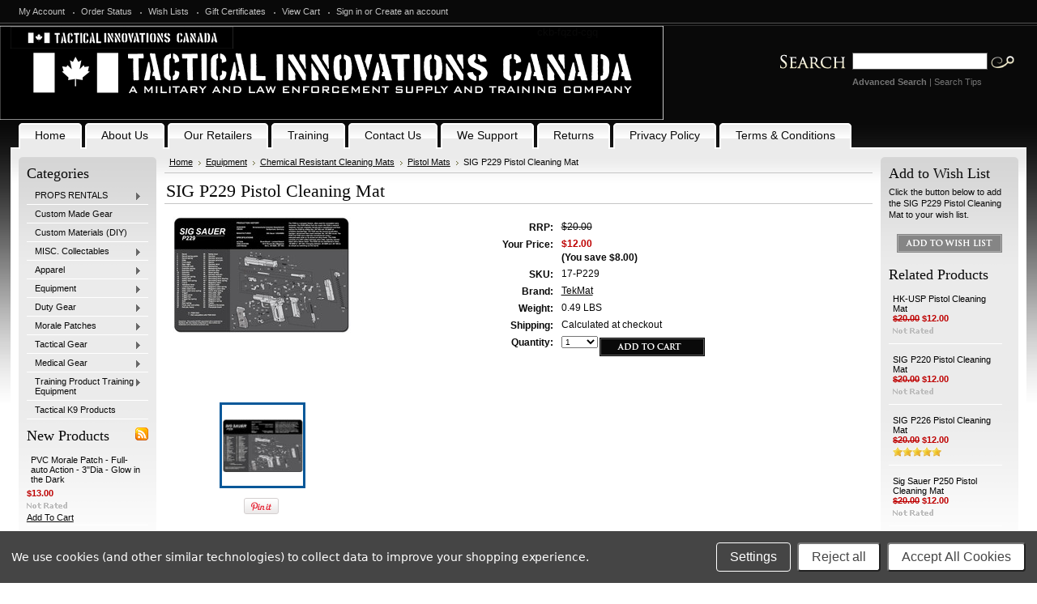

--- FILE ---
content_type: text/html; charset=UTF-8
request_url: https://shop.tacticalinnovations.ca/sig-p229-pistol-cleaning-mat/
body_size: 15611
content:
<!DOCTYPE html PUBLIC "-//W3C//DTD XHTML 1.0 Transitional//EN" "http://www.w3.org/TR/xhtml1/DTD/xhtml1-transitional.dtd">
<html xml:lang="en" lang="en" xmlns="http://www.w3.org/1999/xhtml" xmlns:og="http://opengraphprotocol.org/schema/">
<head>
    

    <title>SIG P229 Pistol Cleaning Mat - Tactical Innovations Canada</title>
    <meta name="google-site-verification" content="yr3RN9r03PIVJxcJoo5xrMRKGZ2qRYUikv2dsfh4PB0" />
    <meta http-equiv="Content-Type" content="text/html; charset=UTF-8" />
    <meta name="description" content="" />
    <meta name="keywords" content="" />
    <meta property="og:type" content="product" />
<meta property="og:title" content="SIG P229 Pistol Cleaning Mat" />
<meta property="og:description" content="Tactical Innovations Canada is a Canadian owned and operated business, established primarily to promote military and law enforcement training and service equipment." />
<meta property="og:image" content="https://cdn2.bigcommerce.com/server4600/59283/products/37/images/120/17-p229__23004.1332552893.220.220.jpg?c=2" />
<meta property="og:site_name" content="Tactical Innovations Canada" />
<meta property="og:url" content="https://shop.tacticalinnovations.ca/sig-p229-pistol-cleaning-mat/" />
<meta property="fb:admins" content="182317665135194" />
<meta property="product:price:amount" content="12" />
<meta property="product:price:currency" content="CAD" />
<meta property="og:availability" content="instock" />
<meta property="og:price:standard_amount" content="20.0000" />
<meta property="pinterest:richpins" content="enabled" />
    <link rel='canonical' href='https://shop.tacticalinnovations.ca/sig-p229-pistol-cleaning-mat/' />
    
    
    
    <meta http-equiv="Content-Script-Type" content="text/javascript" />
    <meta http-equiv="Content-Style-Type" content="text/css" />
    
    <link rel="shortcut icon" href="https://cdn2.bigcommerce.com/server4600/59283/product_images/default_favicon.ico" />

    <!-- begin: js page tag -->
    <script language="javascript" type="text/javascript">//<![CDATA[
        (function(){
            // this happens before external dependencies (and dom ready) to reduce page flicker
            var node, i;
            for (i = window.document.childNodes.length; i--;) {
                node = window.document.childNodes[i];
                if (node.nodeName == 'HTML') {
                    node.className += ' javascript';
                }
            }
        })();
    //]]></script>
    <!-- end: js page tag -->

    <link href="https://cdn9.bigcommerce.com/r-50b4fa8997ce43839fb9457331bc39687cd8345a/themes/__master/Styles/styles.css" type="text/css" rel="stylesheet" /><link href="https://cdn9.bigcommerce.com/r-c71b9995f4a706510d16ad47d2472c26eb88e9bf/themes/Jewellery/Styles/styles.css" media="all" type="text/css" rel="stylesheet" />
<link href="https://cdn9.bigcommerce.com/r-c71b9995f4a706510d16ad47d2472c26eb88e9bf/themes/Jewellery/Styles/iselector.css" media="all" type="text/css" rel="stylesheet" />
<link href="https://cdn9.bigcommerce.com/r-50b4fa8997ce43839fb9457331bc39687cd8345a/themes/__master/Styles/flexslider.css" media="all" type="text/css" rel="stylesheet" />
<link href="https://cdn9.bigcommerce.com/r-50b4fa8997ce43839fb9457331bc39687cd8345a/themes/__master/Styles/slide-show.css" media="all" type="text/css" rel="stylesheet" />
<link href="https://cdn9.bigcommerce.com/r-50b4fa8997ce43839fb9457331bc39687cd8345a/themes/__master/Styles/styles-slide-show.css" media="all" type="text/css" rel="stylesheet" />
<link href="https://cdn9.bigcommerce.com/r-50b4fa8997ce43839fb9457331bc39687cd8345a/themes/__master/Styles/social.css" media="all" type="text/css" rel="stylesheet" />
<link href="https://cdn9.bigcommerce.com/r-c71b9995f4a706510d16ad47d2472c26eb88e9bf/themes/Jewellery/Styles/black.css" media="all" type="text/css" rel="stylesheet" />
<!--[if IE]><link href="https://cdn9.bigcommerce.com/r-c71b9995f4a706510d16ad47d2472c26eb88e9bf/themes/Jewellery/Styles/ie.css" media="all" type="text/css" rel="stylesheet" /><![endif]-->
<link href="https://cdn9.bigcommerce.com/r-098fe5f4938830d40a5d5433badac2d4c1c010f5/javascript/jquery/plugins/imodal/imodal.css" type="text/css" rel="stylesheet" /><link href="https://cdn9.bigcommerce.com/r-098fe5f4938830d40a5d5433badac2d4c1c010f5/javascript/jquery/plugins/jqzoom/css/jquery.jqzoom.css" type="text/css" rel="stylesheet" /><link href="https://cdn9.bigcommerce.com/r-098fe5f4938830d40a5d5433badac2d4c1c010f5/javascript/superfish/css/store.css" type="text/css" rel="stylesheet" /><link type="text/css" rel="stylesheet" href="https://cdn9.bigcommerce.com/r-098fe5f4938830d40a5d5433badac2d4c1c010f5/javascript/jquery/plugins/imodal/imodal.css" />

    <!-- Tell the browsers about our RSS feeds -->
    <link rel="alternate" type="application/rss+xml" title="Latest News (RSS 2.0)" href="https://shop.tacticalinnovations.ca/rss.php?action=newblogs&amp;type=rss" />
<link rel="alternate" type="application/atom+xml" title="Latest News (Atom 0.3)" href="https://shop.tacticalinnovations.ca/rss.php?action=newblogs&amp;type=atom" />
<link rel="alternate" type="application/rss+xml" title="New Products (RSS 2.0)" href="https://shop.tacticalinnovations.ca/rss.php?type=rss" />
<link rel="alternate" type="application/atom+xml" title="New Products (Atom 0.3)" href="https://shop.tacticalinnovations.ca/rss.php?type=atom" />
<link rel="alternate" type="application/rss+xml" title="Popular Products (RSS 2.0)" href="https://shop.tacticalinnovations.ca/rss.php?action=popularproducts&amp;type=rss" />
<link rel="alternate" type="application/atom+xml" title="Popular Products (Atom 0.3)" href="https://shop.tacticalinnovations.ca/rss.php?action=popularproducts&amp;type=atom" />


    <!-- Include visitor tracking code (if any) -->
    <!-- Start Tracking Code for analytics_facebook -->

<script data-bc-cookie-consent="4" type="text/plain">
!function(f,b,e,v,n,t,s){if(f.fbq)return;n=f.fbq=function(){n.callMethod?n.callMethod.apply(n,arguments):n.queue.push(arguments)};if(!f._fbq)f._fbq=n;n.push=n;n.loaded=!0;n.version='2.0';n.queue=[];t=b.createElement(e);t.async=!0;t.src=v;s=b.getElementsByTagName(e)[0];s.parentNode.insertBefore(t,s)}(window,document,'script','https://connect.facebook.net/en_US/fbevents.js');

fbq('set', 'autoConfig', 'false', '279948334232475');
fbq('dataProcessingOptions', []);
fbq('init', '279948334232475', {"external_id":"a168325f-c307-4cd5-a315-aaff9b1db685"});
fbq('set', 'agent', 'bigcommerce', '279948334232475');

function trackEvents() {
    var pathName = window.location.pathname;

    fbq('track', 'PageView', {}, {"eventID":"store-1-prd-us-central1-196951705584"});

    // Search events start -- only fire if the shopper lands on the /search.php page
    if (pathName.indexOf('/search.php') === 0 && getUrlParameter('search_query')) {
        fbq('track', 'Search', {
            content_type: 'product_group',
            content_ids: [],
            search_string: getUrlParameter('search_query')
        });
    }
    // Search events end

    // Wishlist events start -- only fire if the shopper attempts to add an item to their wishlist
    if (pathName.indexOf('/wishlist.php') === 0 && getUrlParameter('added_product_id')) {
        fbq('track', 'AddToWishlist', {
            content_type: 'product_group',
            content_ids: []
        });
    }
    // Wishlist events end

    // Lead events start -- only fire if the shopper subscribes to newsletter
    if (pathName.indexOf('/subscribe.php') === 0 && getUrlParameter('result') === 'success') {
        fbq('track', 'Lead', {});
    }
    // Lead events end

    // Registration events start -- only fire if the shopper registers an account
    if (pathName.indexOf('/login.php') === 0 && getUrlParameter('action') === 'account_created') {
        fbq('track', 'CompleteRegistration', {}, "");
    }
    // Registration events end

    

    function getUrlParameter(name) {
        var cleanName = name.replace(/[\[]/, '\[').replace(/[\]]/, '\]');
        var regex = new RegExp('[\?&]' + cleanName + '=([^&#]*)');
        var results = regex.exec(window.location.search);
        return results === null ? '' : decodeURIComponent(results[1].replace(/\+/g, ' '));
    }
}

if (window.addEventListener) {
    window.addEventListener("load", trackEvents, false)
}
</script>
<noscript><img height="1" width="1" style="display:none" alt="null" src="https://www.facebook.com/tr?id=279948334232475&ev=PageView&noscript=1&a=plbigcommerce1.2&eid=store-1-prd-us-central1-196951705584"/></noscript>

<!-- End Tracking Code for analytics_facebook -->



    

    <style type="text/css"> #Header { background-image: url("https://cdn2.bigcommerce.com/server4600/59283/product_images/header_images/Jewellery_headerImage.jpg?t=1565103552"); } </style>

    <script type="text/javascript" src="https://cdn9.bigcommerce.com/r-098fe5f4938830d40a5d5433badac2d4c1c010f5/javascript/jquery/1.7.2/jquery.min.js"></script>
    <script type="text/javascript" src="https://cdn10.bigcommerce.com/r-098fe5f4938830d40a5d5433badac2d4c1c010f5/javascript/menudrop.js?"></script>
    <script type="text/javascript" src="https://cdn10.bigcommerce.com/r-098fe5f4938830d40a5d5433badac2d4c1c010f5/javascript/common.js?"></script>
    <script type="text/javascript" src="https://cdn10.bigcommerce.com/r-098fe5f4938830d40a5d5433badac2d4c1c010f5/javascript/iselector.js?"></script>
    <script src="https://cdn10.bigcommerce.com/r-098fe5f4938830d40a5d5433badac2d4c1c010f5/javascript/viewport.js?"></script>

    <script type="text/javascript">
    //<![CDATA[
    config.ShopPath = 'https://shop.tacticalinnovations.ca';
    config.AppPath = ''; // BIG-8939: Deprecated, do not use.
    config.FastCart = 1;
    var ThumbImageWidth = 150;
    var ThumbImageHeight = 150;
    //]]>
    </script>
    
<script type="text/javascript" src="https://cdn9.bigcommerce.com/r-098fe5f4938830d40a5d5433badac2d4c1c010f5/javascript/jquery/plugins/imodal/imodal.js"></script><script type="text/javascript">
(function () {
    var xmlHttp = new XMLHttpRequest();

    xmlHttp.open('POST', 'https://bes.gcp.data.bigcommerce.com/nobot');
    xmlHttp.setRequestHeader('Content-Type', 'application/json');
    xmlHttp.send('{"store_id":"250377","timezone_offset":"-6","timestamp":"2026-01-17T00:56:55.93489800Z","visit_id":"c43efcab-0093-4b2f-a8bb-c04d99e91272","channel_id":1}');
})();
</script>
<script type="text/javascript" src="https://cdn9.bigcommerce.com/r-098fe5f4938830d40a5d5433badac2d4c1c010f5/javascript/jquery/plugins/jquery.form.js"></script>
<script type="text/javascript" src="https://cdn9.bigcommerce.com/r-098fe5f4938830d40a5d5433badac2d4c1c010f5/javascript/jquery/plugins/imodal/imodal.js"></script>
<script type="text/javascript" src="https://checkout-sdk.bigcommerce.com/v1/loader.js" defer></script>
<script type="text/javascript">
var BCData = {};
</script>

    <script type="text/javascript" src="https://cdn9.bigcommerce.com/r-098fe5f4938830d40a5d5433badac2d4c1c010f5/javascript/quicksearch.js"></script>
    
    
  <script>
  (function(i,s,o,g,r,a,m){i['GoogleAnalyticsObject']=r;i[r]=i[r]||function(){
  (i[r].q=i[r].q||[]).push(arguments)},i[r].l=1*new Date();a=s.createElement(o),
  m=s.getElementsByTagName(o)[0];a.async=1;a.src=g;m.parentNode.insertBefore(a,m)
  })(window,document,'script','https://www.google-analytics.com/analytics.js','ga');

  ga('create', 'UA-77925237-1', 'auto');
  ga('send', 'pageview');

  </script>
    
</head>

<body>
	<script type="text/javascript" src="https://cdn10.bigcommerce.com/r-098fe5f4938830d40a5d5433badac2d4c1c010f5/javascript/jquery/plugins/validate/jquery.validate.js?"></script>
	<script type="text/javascript" src="https://cdn10.bigcommerce.com/r-098fe5f4938830d40a5d5433badac2d4c1c010f5/javascript/product.functions.js?"></script>
	<script type="text/javascript" src="https://cdn10.bigcommerce.com/r-098fe5f4938830d40a5d5433badac2d4c1c010f5/javascript/product.js?"></script>
	<div id="Container">
	        <div id="AjaxLoading"><img src="https://cdn10.bigcommerce.com/r-c71b9995f4a706510d16ad47d2472c26eb88e9bf/themes/Jewellery/images/ajax-loader.gif" alt="" />&nbsp; Loading... Please wait...</div>
        

        		
		
		<div id="TopMenu">
			<ul style="display:">
				<li style="display:none" class="HeaderLiveChat">
					
				</li>
				<li style="display:" class="First"><a href="https://shop.tacticalinnovations.ca/account.php">My Account</a></li>
				<li style="display:"><a href="https://shop.tacticalinnovations.ca/orderstatus.php">Order Status</a></li>
				<li style="display:"><a href="https://shop.tacticalinnovations.ca/wishlist.php">Wish Lists</a></li>
				<li><a href="https://shop.tacticalinnovations.ca/giftcertificates.php">Gift Certificates</a></li>
				<li style="display:" class="CartLink"><a href="https://shop.tacticalinnovations.ca/cart.php">View Cart <span></span></a></li>
				<li style="display:">
					<div>
						<a href='https://shop.tacticalinnovations.ca/login.php' onclick=''>Sign in</a> or <a href='https://shop.tacticalinnovations.ca/login.php?action=create_account' onclick=''>Create an account</a>
					</div>
				</li>
			</ul>
			<br class="Clear" />
		</div>

        <div id="Outer">
         <div id="Header">
                               
                    <div id="Logo" onclick="location.href='http://shop.tacticalinnovations.ca/';" style="cursor: pointer;">
                    <a href="https://shop.tacticalinnovations.ca/"><img src="/product_images/tactical_innovations_canada_-_header_1661629484__93985.jpg" border="0" id="LogoImage" alt="Tactical Innovations Canada" /></a>
 
                    </div>
                
                            <div id="SearchForm">
                <form action="https://shop.tacticalinnovations.ca/search.php" method="get" onsubmit="return check_small_search_form()">
                    <label for="search_query">Search</label>
                    <input type="text" name="search_query" id="search_query" class="Textbox" value="" />
                    <input type="image" src="https://cdn10.bigcommerce.com/r-c71b9995f4a706510d16ad47d2472c26eb88e9bf/themes/Jewellery/images/black/Search.gif" class="Button" />
                </form>
                <p>
                    <a href="https://shop.tacticalinnovations.ca/search.php?mode=advanced"><strong>Advanced Search</strong></a> |
                    <a href="https://shop.tacticalinnovations.ca/search.php?action=Tips">Search Tips</a>
                </p>
            </div>

            <script type="text/javascript">
                lang.EmptySmallSearch = "You forgot to enter some search keywords.";
            </script>
<script>
  const dfLayerOptions = {
    installationId: '040b606e-2b64-4353-9d7a-8745d48553bb',
    zone: 'us1'
  };

  

  (function (l, a, y, e, r, s) {
    r = l.createElement(a); r.onload = e; r.async = 1; r.src = y;
    s = l.getElementsByTagName(a)[0]; s.parentNode.insertBefore(r, s);
  })(document, 'script', 'https://cdn.doofinder.com/livelayer/1/js/loader.min.js', function () {
    doofinderLoader.load(dfLayerOptions);
  });
</script>
ckb-fqzd-cgq
                <br class="Clear" />
            </div>
        	<div id="Menu">
		<ul>
			<li class="First "><a href="https://shop.tacticalinnovations.ca/"><span>Home</span></a></li>
				<li class="HasSubMenu ">
		<a href="https://shop.tacticalinnovations.ca/about-us/"><span>About Us</span></a>
		<ul>
	<li><a href="https://shop.tacticalinnovations.ca/our-customers/">Our Customers</a></li><li><a href="https://shop.tacticalinnovations.ca/blog/">Blog</a></li>
</ul>
	</li>	<li class="HasSubMenu ">
		<a href="https://shop.tacticalinnovations.ca/our-dealers/"><span>Our Retailers</span></a>
		<ul>
	<li><a href="https://shop.tacticalinnovations.ca/bc-retailers/">BC Retailers</a></li><li><a href="https://shop.tacticalinnovations.ca/alberta-retailers/">Alberta Retailers</a></li><li><a href="https://shop.tacticalinnovations.ca/saskatchewan/">Saskatchewan Retailers</a></li><li><a href="https://shop.tacticalinnovations.ca/manitoba/">Manitoba Retailers</a></li><li><a href="https://shop.tacticalinnovations.ca/ontario-retailers/">Ontario Retailers</a></li><li><a href="https://shop.tacticalinnovations.ca/quebec-retailers/">Quebec Retailers</a></li><li><a href="https://shop.tacticalinnovations.ca/nova-scotia-retailers/">Nova Scotia Retailers</a></li><li><a href="https://shop.tacticalinnovations.ca/new-brunswick-retailers/">New Brunswick Retailers</a></li><li><a href="https://shop.tacticalinnovations.ca/newfoundland-retailers/">Newfoundland Retailers</a></li><li><a href="https://shop.tacticalinnovations.ca/prince-edward-island-retailers/">Prince Edward Island Retailers</a></li><li><a href="https://shop.tacticalinnovations.ca/northwest-territories-retailers/">Northwest Territories Retailers</a></li><li><a href="https://shop.tacticalinnovations.ca/nunavut-retailers/">Nunavut Retailers</a></li><li><a href="https://shop.tacticalinnovations.ca/yukon-retailers/">Yukon Retailers</a></li>
</ul>
	</li>	<li class="HasSubMenu ">
		<a href="https://shop.tacticalinnovations.ca/training-courses/"><span>Training</span></a>
		<ul>
	<li><a href="https://shop.tacticalinnovations.ca/advanced-skills-and-tactics/">Advanced Skills and Tactics</a></li><li><a href="https://shop.tacticalinnovations.ca/advanced-cqb/">Advanced CQB</a></li><li><a href="https://shop.tacticalinnovations.ca/ballistic-shield/">Ballistic Shield</a></li><li><a href="https://shop.tacticalinnovations.ca/bus-assault/">Bus Assault</a></li><li><a href="https://shop.tacticalinnovations.ca/clamp-control/">Clamp Control</a></li><li><a href="https://shop.tacticalinnovations.ca/folding-knife-fighter/">Folding Knife Fighter</a></li><li><a href="https://shop.tacticalinnovations.ca/knife-defense/">Knife Defense</a></li><li><a href="https://shop.tacticalinnovations.ca/force-on-force-instructors-course/">Force on Force Instructors Course</a></li><li><a href="https://shop.tacticalinnovations.ca/le-precision-rifle/">LE Precision Rifle</a></li><li><a href="https://shop.tacticalinnovations.ca/sn-sentry-neutralization/">SN Sentry Neutralization</a></li><li><a href="https://shop.tacticalinnovations.ca/special-ops-team-development/">Special OPs Team Development</a></li><li><a href="https://shop.tacticalinnovations.ca/tactical-rural-patrol/">Tactical Rural Patrol</a></li><li><a href="https://shop.tacticalinnovations.ca/tactical-vessel-boarding-course/">Tactical Vessel Boarding Course</a></li><li><a href="https://shop.tacticalinnovations.ca/tactical-vehicle-assault/">Tactical Vehicle Assault</a></li><li><a href="https://shop.tacticalinnovations.ca/use-of-force-training-affiliate/">Use of Force Training - Affiliate </a></li>
</ul>
	</li>	<li class=" ">
		<a href="https://shop.tacticalinnovations.ca/contact-us/"><span>Contact Us</span></a>
		
	</li>	<li class=" ">
		<a href="https://shop.tacticalinnovations.ca/we-support/"><span>We Support</span></a>
		
	</li>	<li class=" ">
		<a href="https://shop.tacticalinnovations.ca/returns/"><span>Returns</span></a>
		
	</li>	<li class=" ">
		<a href="https://shop.tacticalinnovations.ca/privacy-policy/"><span>Privacy Policy</span></a>
		
	</li>	<li class=" ">
		<a href="https://shop.tacticalinnovations.ca/terms-conditions/"><span>Terms &amp; Conditions</span></a>
		
	</li>
		</ul>
	</div>


	<div id="Wrapper">
		
		<div class="Left" id="LayoutColumn1">
							<div class="Block CategoryList Moveable Panel" id="SideCategoryList">
					<h2>Categories</h2>
					<div class="BlockContent">
						<div class="SideCategoryListFlyout">
							<ul class="sf-menu sf-vertical">
<li><a href="https://shop.tacticalinnovations.ca/rentals/">PROPS RENTALS</a><ul>
<li><a href="https://shop.tacticalinnovations.ca/military-decoys/">Military Decoys Rentals</a></li>
<li><a href="https://shop.tacticalinnovations.ca/tactical-products/">Tactical Products</a></li>

</ul>
</li>
<li><a href="https://shop.tacticalinnovations.ca/custom-gear/">Custom Made Gear</a></li>
<li><a href="https://shop.tacticalinnovations.ca/custom-materials/">Custom Materials (DIY)</a></li>
<li><a href="https://shop.tacticalinnovations.ca/collectables/">MISC. Collectables </a><ul>
<li><a href="https://shop.tacticalinnovations.ca/collectibles/">Collectibles</a></li>
<li><a href="https://shop.tacticalinnovations.ca/license-plates/">License Plates</a></li>
<li><a href="https://shop.tacticalinnovations.ca/stickers/">Stickers</a><ul>
<li><a href="https://shop.tacticalinnovations.ca/thin-line-stickers/">Thin Line Stickers</a></li>
<li><a href="https://shop.tacticalinnovations.ca/patriotic/">Patriotic</a></li>
<li><a href="https://shop.tacticalinnovations.ca/novelty-1/">Novelty</a></li>

</ul>
</li>
<li><a href="https://shop.tacticalinnovations.ca/tactical-stockings/">Tactical Stockings</a></li>
<li><a href="https://shop.tacticalinnovations.ca/canadian-flags/">Tactical Flags</a><ul>
<li><a href="https://shop.tacticalinnovations.ca/maple-leaf/">Maple Leaf</a></li>
<li><a href="https://shop.tacticalinnovations.ca/thin-blue-line/">Thin Blue Line</a></li>
<li><a href="https://shop.tacticalinnovations.ca/novelty-2/">Novelty</a></li>

</ul>
</li>
<li><a href="https://shop.tacticalinnovations.ca/flags/">Flags</a></li>

</ul>
</li>
<li><a href="https://shop.tacticalinnovations.ca/apparel/">Apparel</a><ul>
<li><a href="https://shop.tacticalinnovations.ca/custom-made/">Custom Made</a></li>
<li><a href="https://shop.tacticalinnovations.ca/balaclava/">Balaclavas</a></li>
<li><a href="https://shop.tacticalinnovations.ca/combat-uniforms/">Combat Shirts (OTW)</a></li>
<li><a href="https://shop.tacticalinnovations.ca/face-masks-1/">Face Masks</a><ul>
<li><a href="https://shop.tacticalinnovations.ca/1ply-premium-balaclava/">1ply Premium Balaclava Masks</a></li>
<li><a href="https://shop.tacticalinnovations.ca/face-masks/">Face Masks</a></li>
<li><a href="https://shop.tacticalinnovations.ca/camouflage-patterns/">2ply Reusable - Camouflage Patterns</a></li>
<li><a href="https://shop.tacticalinnovations.ca/solid-colours/">2ply Reusable - Solid Colours</a></li>
<li><a href="https://shop.tacticalinnovations.ca/2-5-micron-masks/">Disposable Masks</a></li>
<li><a href="https://shop.tacticalinnovations.ca/face-mask-accessories/">Face Mask Accessories</a></li>

</ul>
</li>
<li><a href="https://shop.tacticalinnovations.ca/gloves/">Gloves</a></li>
<li><a href="https://shop.tacticalinnovations.ca/hoodies/">Hoodies</a></li>
<li><a href="https://shop.tacticalinnovations.ca/jackets/">Jackets</a></li>
<li><a href="https://shop.tacticalinnovations.ca/outerwear/">Outerwear</a></li>
<li><a href="https://shop.tacticalinnovations.ca/ponchos/">Ponchos</a></li>
<li><a href="https://shop.tacticalinnovations.ca/quilted-jackets/">Quilted Jackets</a></li>
<li><a href="https://shop.tacticalinnovations.ca/novelty/">T-Shirt</a></li>
<li><a href="https://shop.tacticalinnovations.ca/tactical-caps-hats-toque/">Tactical Caps/Hats/Toque</a></li>
<li><a href="https://shop.tacticalinnovations.ca/novelty-3/">Novelty</a></li>

</ul>
</li>
<li><a href="https://shop.tacticalinnovations.ca/equipment/">Equipment</a><ul>
<li><a href="https://shop.tacticalinnovations.ca/tactical-accessories/">Accessories</a><ul>
<li><a href="https://shop.tacticalinnovations.ca/buckles-d-rings-carabiners/">Buckles, D-Rings, Carabiners</a></li>
<li><a href="https://shop.tacticalinnovations.ca/zipper-pulls/">Zipper Pulls, Cord Stops</a></li>

</ul>
</li>
<li><a href="https://shop.tacticalinnovations.ca/audio-accessories/">Audio Accessories</a></li>
<li><a href="https://shop.tacticalinnovations.ca/ballistic-shields-1/">Ballistic Shields</a></li>
<li><a href="https://shop.tacticalinnovations.ca/ballistic-vests/">Ballistic Vests</a></li>
<li><a href="https://shop.tacticalinnovations.ca/batons-2/">Batons</a></li>
<li><a href="https://shop.tacticalinnovations.ca/back-packs/">Back Packs</a></li>
<li><a href="https://shop.tacticalinnovations.ca/breaching-equipment/">Breaching Equipment</a><ul>
<li><a href="https://shop.tacticalinnovations.ca/breaching-forcible-entry-door-system/">Breaching &amp; Forcible Entry Door System</a></li>
<li><a href="https://shop.tacticalinnovations.ca/breaching-door-spare-parts-amp-consumables/">Breaching Door Spare Parts &amp; Consumables</a></li>
<li><a href="https://shop.tacticalinnovations.ca/breaching-shotgu/">Breaching Shotgun</a></li>
<li><a href="https://shop.tacticalinnovations.ca/breaching-tools/">Breaching Tools</a></li>

</ul>
</li>
<li><a href="https://shop.tacticalinnovations.ca/body-worn-camera/">Body Worn Camera</a></li>
<li><a href="https://shop.tacticalinnovations.ca/carbon-fiber-ladders/">Carbon Fiber Ladders</a></li>
<li><a href="https://shop.tacticalinnovations.ca/cleaning-mats/">Chemical Resistant Cleaning Mats</a><ul>
<li><a href="https://shop.tacticalinnovations.ca/pistol-mats/">Pistol Mats</a></li>
<li><a href="https://shop.tacticalinnovations.ca/rifle-mats/">Rifle Mats</a></li>
<li><a href="https://shop.tacticalinnovations.ca/shotgun-mats/">Shotgun Mats</a></li>

</ul>
</li>
<li><a href="https://shop.tacticalinnovations.ca/emergency-lighting/">Emergency / Warning / Search Lighting</a></li>
<li><a href="https://shop.tacticalinnovations.ca/performance-flashlights/">Flashlights</a><ul>
<li><a href="https://shop.tacticalinnovations.ca/rail-mounted-lights-lasers/">Rail mounted Lights &amp; Lasers</a></li>
<li><a href="https://shop.tacticalinnovations.ca/360-series/">360 Series</a></li>
<li><a href="https://shop.tacticalinnovations.ca/cl-series/">CL Series</a></li>
<li><a href="https://shop.tacticalinnovations.ca/e-series/">E Series</a></li>
<li><a href="https://shop.tacticalinnovations.ca/g-series/">G Series</a></li>
<li><a href="https://shop.tacticalinnovations.ca/rs-series/">RS Series</a></li>
<li><a href="https://shop.tacticalinnovations.ca/p-series/">P Series</a></li>
<li><a href="https://shop.tacticalinnovations.ca/h-series/">H Series</a></li>
<li><a href="https://shop.tacticalinnovations.ca/w-series/">W Series</a></li>
<li><a href="https://shop.tacticalinnovations.ca/xt-series/">XT Series</a></li>
<li><a href="https://shop.tacticalinnovations.ca/rechargable-batteries/">Chargers &amp; Batteries</a></li>
<li><a href="https://shop.tacticalinnovations.ca/remote-tail-switches/">Remote Tail Switches</a></li>
<li><a href="https://shop.tacticalinnovations.ca/flashlight-accessories/">Flashlight Accessories</a></li>

</ul>
</li>
<li><a href="https://shop.tacticalinnovations.ca/head-lamps/">Headlamps</a></li>
<li><a href="https://shop.tacticalinnovations.ca/holsters/">Holsters</a></li>
<li><a href="https://shop.tacticalinnovations.ca/hydration/">Hydration</a></li>
<li><a href="https://shop.tacticalinnovations.ca/light-markers/">Light Markers</a></li>
<li><a href="https://shop.tacticalinnovations.ca/night-vision-products/">Night Vision Products / Thermal Imaging</a></li>
<li><a href="https://shop.tacticalinnovations.ca/pouches/">Pouches</a></li>
<li><a href="https://shop.tacticalinnovations.ca/ppe-personal-protection/">PPE Personal Protection</a><ul>
<li><a href="https://shop.tacticalinnovations.ca/professional-use/">Professional use</a></li>
<li><a href="https://shop.tacticalinnovations.ca/personal-use/">Personal use</a></li>

</ul>
</li>
<li><a href="https://shop.tacticalinnovations.ca/tactical-weapons-carriers/">Tactical Carriers &amp; Cases</a></li>
<li><a href="https://shop.tacticalinnovations.ca/thermal-vision-products/">Thermal Vision Products</a></li>

</ul>
</li>
<li><a href="https://shop.tacticalinnovations.ca/duty-gear/">Duty Gear</a><ul>
<li><a href="https://shop.tacticalinnovations.ca/body-worn-cameras/">Body Worn Cameras</a></li>
<li><a href="https://shop.tacticalinnovations.ca/batons-1/">Batons</a></li>
<li><a href="https://shop.tacticalinnovations.ca/carriers-vests/">Carriers &amp; Vests</a></li>
<li><a href="https://shop.tacticalinnovations.ca/flashlights/">Flashlights</a></li>
<li><a href="https://shop.tacticalinnovations.ca/security-products/">Security &amp; Surveillance Products</a><ul>
<li><a href="https://shop.tacticalinnovations.ca/batons/">Batons</a></li>
<li><a href="https://shop.tacticalinnovations.ca/night-vision-products-thermal-imaging/">Night Vision Products / Thermal Imaging</a></li>
<li><a href="https://shop.tacticalinnovations.ca/recording-devices/">Recording Devices</a></li>
<li><a href="https://shop.tacticalinnovations.ca/search-lights-1/">Search Lights</a></li>
<li><a href="https://shop.tacticalinnovations.ca/security-patches/">Security Patches</a></li>
<li><a href="https://shop.tacticalinnovations.ca/stab-protection-vests/">Stab Protection Vests</a></li>

</ul>
</li>
<li><a href="https://shop.tacticalinnovations.ca/stab-resistant-vests/">Stab Resistant Vests</a></li>
<li><a href="https://shop.tacticalinnovations.ca/uniforms/">Uniforms</a><ul>
<li><a href="https://shop.tacticalinnovations.ca/solid-colour-uniforms/">Solid Colour Uniforms</a></li>
<li><a href="https://shop.tacticalinnovations.ca/camouflage-uniforms-1/">Camouflage Uniforms</a></li>

</ul>
</li>

</ul>
</li>
<li><a href="https://shop.tacticalinnovations.ca/morale-patches/">Morale Patches</a><ul>
<li><a href="https://shop.tacticalinnovations.ca/accessories/">Accessories</a></li>
<li><a href="https://shop.tacticalinnovations.ca/custom-name-tag-patches/">Custom Name Tag Patches</a></li>
<li><a href="https://shop.tacticalinnovations.ca/canadian-alliance-patches/">Canadian Alliance Patches</a></li>
<li><a href="https://shop.tacticalinnovations.ca/canadian-thin-line-patches/">Canadian Thin Line Patches</a></li>
<li><a href="https://shop.tacticalinnovations.ca/canadian-flag-patches/">Canadian Flag Patches</a></li>
<li><a href="https://shop.tacticalinnovations.ca/medical-1/">Medical</a></li>
<li><a href="https://shop.tacticalinnovations.ca/public-servant-patches/">Public Servant Patches</a><ul>
<li><a href="https://shop.tacticalinnovations.ca/correctional-services/">Correctional Services</a></li>
<li><a href="https://shop.tacticalinnovations.ca/security/">Security</a></li>
<li><a href="https://shop.tacticalinnovations.ca/fire-rescue/">Fire Rescue</a></li>
<li><a href="https://shop.tacticalinnovations.ca/law-enforcement/">Law Enforcement</a></li>
<li><a href="https://shop.tacticalinnovations.ca/medical/">Medical</a></li>
<li><a href="https://shop.tacticalinnovations.ca/military/">Military</a></li>
<li><a href="https://shop.tacticalinnovations.ca/veteran/">Military Veteran</a></li>
<li><a href="https://shop.tacticalinnovations.ca/search-rescue/">Search &amp; Rescue</a></li>

</ul>
</li>
<li><a href="https://shop.tacticalinnovations.ca/ir-morale-patches/">IR Morale Patches</a></li>
<li><a href="https://shop.tacticalinnovations.ca/provincial-patches/">Provincial Patches</a><ul>
<li><a href="https://shop.tacticalinnovations.ca/provincial-code-of-arms-shields/">Provincial Coat of Arms Shields</a></li>
<li><a href="https://shop.tacticalinnovations.ca/provincial-flags/">Provincial Flags</a></li>
<li><a href="https://shop.tacticalinnovations.ca/colour-coat-of-arms-patches/">Full Colour Provincial Patches</a></li>

</ul>
</li>
<li><a href="https://shop.tacticalinnovations.ca/reflective-morale-patches/">Reflective Morale Patches</a></li>
<li><a href="https://shop.tacticalinnovations.ca/other-patches/">Novelty Patches</a></li>

</ul>
</li>
<li><a href="https://shop.tacticalinnovations.ca/tactical-gear/">Tactical Gear</a><ul>
<li><a href="https://shop.tacticalinnovations.ca/ballistic-protection-body-armour/">Ballistic Protection</a><ul>
<li><a href="https://shop.tacticalinnovations.ca/ballistic-helmets/">Ballistic Helmets</a></li>
<li><a href="https://shop.tacticalinnovations.ca/ballistic-shields/">Ballistic Shields</a></li>
<li><a href="https://shop.tacticalinnovations.ca/body-armor-level-iiia-plates/">Body Armor Level IIIA Plates</a></li>
<li><a href="https://shop.tacticalinnovations.ca/level-iii-plates/">Body Armor Level III Plates</a></li>
<li><a href="https://shop.tacticalinnovations.ca/blast-blankets/">Blast Absorption Products</a></li>

</ul>
</li>
<li><a href="https://shop.tacticalinnovations.ca/tactical-bags-pouches/">Bags</a><ul>
<li><a href="https://shop.tacticalinnovations.ca/65l-hybrid-cargo-pack/">65L Hybrid Cargo Pack</a></li>
<li><a href="https://shop.tacticalinnovations.ca/48hr-expandable-combat-pack/">48Hr Expandable Combat Pack</a></li>
<li><a href="https://shop.tacticalinnovations.ca/duffle-bags/">Duffle Bags</a></li>
<li><a href="https://shop.tacticalinnovations.ca/ifak-pouch/">IFAK Pouch</a></li>
<li><a href="https://shop.tacticalinnovations.ca/magazine-pouches/">Magazine Pouches</a></li>
<li><a href="https://shop.tacticalinnovations.ca/smart-phone-pouches/">Smart Phone Pouches</a></li>
<li><a href="https://shop.tacticalinnovations.ca/utility-pouches/">Utility Pouches</a></li>
<li><a href="https://shop.tacticalinnovations.ca/universal-elastic-retention-pouch/">Universal Elastic Retention Pouch</a></li>

</ul>
</li>
<li><a href="https://shop.tacticalinnovations.ca/pouches-1/">Pouches</a></li>
<li><a href="https://shop.tacticalinnovations.ca/plate-carriers/">Plate Carriers</a></li>
<li><a href="https://shop.tacticalinnovations.ca/uniforms-1/">Uniforms</a></li>
<li><a href="https://shop.tacticalinnovations.ca/waterborne-gear/">Waterborne gear</a></li>

</ul>
</li>
<li><a href="https://shop.tacticalinnovations.ca/medical-gear/">Medical Gear</a><ul>
<li><a href="https://shop.tacticalinnovations.ca/first-aid/">First Aid Supplies</a></li>
<li><a href="https://shop.tacticalinnovations.ca/supplies/">Pre-packed Kits</a></li>

</ul>
</li>
<li><a href="https://shop.tacticalinnovations.ca/training-product-equipment/">Training Product    Training Equipment</a><ul>
<li><a href="https://shop.tacticalinnovations.ca/batons-3/">Batons</a></li>
<li><a href="https://shop.tacticalinnovations.ca/forcible-entry/">Forcible Entry</a></li>
<li><a href="https://shop.tacticalinnovations.ca/guns-functional-marking-rounds-blank-firing/">Guns - Functional Marking Rounds/Blank Firing</a></li>
<li><a href="https://shop.tacticalinnovations.ca/guns-non-functional/">Guns - Non functional</a></li>
<li><a href="https://shop.tacticalinnovations.ca/laser-training-tools/">Laser Training Tools</a></li>
<li><a href="https://shop.tacticalinnovations.ca/training-knives/">Training Knives</a></li>
<li><a href="https://shop.tacticalinnovations.ca/targets-1/">Targets</a><ul>
<li><a href="https://shop.tacticalinnovations.ca/new-category/">Silhouette Targets</a></li>

</ul>
</li>

</ul>
</li>
<li><a href="https://shop.tacticalinnovations.ca/tactical-k9-products/">Tactical K9 Products</a></li>

</ul>

							<div class="afterSideCategoryList"></div>
						</div>
					</div>
				</div>

							<div class="Block NewProducts Moveable Panel" id="SideNewProducts" style="display:">
					<h2><span class="FeedLink FloatRight">
	<a href="https://shop.tacticalinnovations.ca/rss.php?type=rss">
		<img src="https://cdn10.bigcommerce.com/r-c71b9995f4a706510d16ad47d2472c26eb88e9bf/themes/Jewellery/images/RSS.gif" title="New Products RSS Feed" alt="RSS" />
	</a>
</span> New Products</h2>
					<div class="BlockContent">
						<ul class="ProductList">
														<li class="Odd">
								<div class="ProductImage">
									<a href="https://shop.tacticalinnovations.ca/pvc-morale-patch-full-auto-action-3-dia-glow-in-the-dark/"><img src="https://cdn2.bigcommerce.com/server4600/59283/products/1803/images/16405/MP0-QOH__18148.1768540796.150.150.jpg?c=2" alt="PVC Morale Patch - Full-auto Action - 3&quot;Dia - Glow in the Dark" /></a>
								</div>
								<div class="ProductDetails">
									<strong><a href="https://shop.tacticalinnovations.ca/pvc-morale-patch-full-auto-action-3-dia-glow-in-the-dark/">PVC Morale Patch - Full-auto Action - 3&quot;Dia - Glow in the Dark</a></strong>
								</div>
								<div class="ProductPriceRating">
									<em>$13.00</em>
									<span class="Rating Rating0"><img src="https://cdn10.bigcommerce.com/r-c71b9995f4a706510d16ad47d2472c26eb88e9bf/themes/Jewellery/images/IcoRating0.gif" alt="" style="" /></span>
								</div>
								<div class="ProductActionAdd" style="display:;">
									<strong><a href="https://shop.tacticalinnovations.ca/cart.php?action=add&product_id=1803">Add To Cart</a></strong>
								</div>
							</li>							<li class="Even">
								<div class="ProductImage">
									<a href="https://shop.tacticalinnovations.ca/pvc-morale-patch-lover-fighter-3-dia-glow-in-the-dark/"><img src="https://cdn2.bigcommerce.com/server4600/59283/products/1802/images/16407/MP0-LAF__18649.1768540868.150.150.jpg?c=2" alt="PVC Morale Patch - Lover &amp; Fighter 3&quot;Dia - Glow in the Dark" /></a>
								</div>
								<div class="ProductDetails">
									<strong><a href="https://shop.tacticalinnovations.ca/pvc-morale-patch-lover-fighter-3-dia-glow-in-the-dark/">PVC Morale Patch - Lover &amp; Fighter 3&quot;Dia - Glow in the Dark</a></strong>
								</div>
								<div class="ProductPriceRating">
									<em>$13.00</em>
									<span class="Rating Rating0"><img src="https://cdn10.bigcommerce.com/r-c71b9995f4a706510d16ad47d2472c26eb88e9bf/themes/Jewellery/images/IcoRating0.gif" alt="" style="" /></span>
								</div>
								<div class="ProductActionAdd" style="display:;">
									<strong><a href="https://shop.tacticalinnovations.ca/cart.php?action=add&product_id=1802">Add To Cart</a></strong>
								</div>
							</li>							<li class="Odd">
								<div class="ProductImage">
									<a href="https://shop.tacticalinnovations.ca/pvc-morale-patch-queen-of-hearts-3-dia-glow-in-the-dark/"><img src="https://cdn2.bigcommerce.com/server4600/59283/products/1801/images/16406/MP0-QOH__98344.1768539858.150.150.jpg?c=2" alt="PVC Morale Patch - Queen of Hearts 3&quot;Dia Glow in the Dark" /></a>
								</div>
								<div class="ProductDetails">
									<strong><a href="https://shop.tacticalinnovations.ca/pvc-morale-patch-queen-of-hearts-3-dia-glow-in-the-dark/">PVC Morale Patch - Queen of Hearts 3&quot;Dia Glow in the Dark</a></strong>
								</div>
								<div class="ProductPriceRating">
									<em>$13.00</em>
									<span class="Rating Rating0"><img src="https://cdn10.bigcommerce.com/r-c71b9995f4a706510d16ad47d2472c26eb88e9bf/themes/Jewellery/images/IcoRating0.gif" alt="" style="" /></span>
								</div>
								<div class="ProductActionAdd" style="display:;">
									<strong><a href="https://shop.tacticalinnovations.ca/cart.php?action=add&product_id=1801">Add To Cart</a></strong>
								</div>
							</li>							<li class="Even">
								<div class="ProductImage">
									<a href="https://shop.tacticalinnovations.ca/tic-oem-5in1-duty-jacket-soft-shell-black-yellow-reflective/"><img src="https://cdn2.bigcommerce.com/server4600/59283/products/1800/images/16392/PXL_20260110_203903883__79290.1768084466.150.150.jpg?c=2" alt="TIC OEM - 5in1 Duty Jacket - Soft Shell - Black/Yellow &amp; Reflective" /></a>
								</div>
								<div class="ProductDetails">
									<strong><a href="https://shop.tacticalinnovations.ca/tic-oem-5in1-duty-jacket-soft-shell-black-yellow-reflective/">TIC OEM - 5in1 Duty Jacket - Soft Shell - Black/Yellow &amp; Reflective</a></strong>
								</div>
								<div class="ProductPriceRating">
									<em>$180.00</em>
									<span class="Rating Rating0"><img src="https://cdn10.bigcommerce.com/r-c71b9995f4a706510d16ad47d2472c26eb88e9bf/themes/Jewellery/images/IcoRating0.gif" alt="" style="" /></span>
								</div>
								<div class="ProductActionAdd" style="display:;">
									<strong><a href="https://shop.tacticalinnovations.ca/cart.php?action=add&product_id=1800">Add To Cart</a></strong>
								</div>
							</li>							<li class="Odd">
								<div class="ProductImage">
									<a href="https://shop.tacticalinnovations.ca/neck-tie-break-a-way-clip-on-25-classic-black/"><img src="https://cdn2.bigcommerce.com/server4600/59283/products/1799/images/16386/Neck_Tie_-_Black__76470.1767902385.150.150.jpg?c=2" alt="Neck Tie (Break-a-way / Clip-on) - 25&quot;- Classic Black" /></a>
								</div>
								<div class="ProductDetails">
									<strong><a href="https://shop.tacticalinnovations.ca/neck-tie-break-a-way-clip-on-25-classic-black/">Neck Tie (Break-a-way / Clip-on) - 25&quot;- Classic Black</a></strong>
								</div>
								<div class="ProductPriceRating">
									<em>$25.95</em>
									<span class="Rating Rating0"><img src="https://cdn10.bigcommerce.com/r-c71b9995f4a706510d16ad47d2472c26eb88e9bf/themes/Jewellery/images/IcoRating0.gif" alt="" style="" /></span>
								</div>
								<div class="ProductActionAdd" style="display:;">
									<strong><a href="https://shop.tacticalinnovations.ca/cart.php?action=add&product_id=1799">Add To Cart</a></strong>
								</div>
							</li>
						</ul>
					</div>
				</div>
								

				<div class="Block NewsletterSubscription Moveable Panel" id="SideNewsletterBox">

					<h2>
						Our Newsletter
					</h2>
					

					<div class="BlockContent">
						<form action="https://shop.tacticalinnovations.ca/subscribe.php" method="post" id="subscribe_form" name="subscribe_form">
							<input type="hidden" name="action" value="subscribe" />
							<label for="nl_first_name">Your First Name:</label>
							<input type="text" class="Textbox" id="nl_first_name" name="nl_first_name" />
							<label for="nl_email">Your Email Address:</label>
							<input type="text" class="Textbox" id="nl_email" name="nl_email" /><br />

								<input type="image" src="https://cdn10.bigcommerce.com/r-c71b9995f4a706510d16ad47d2472c26eb88e9bf/themes/Jewellery/images/black/NewsletterSubscribe.gif" value="Subscribe" class="Button" />

						</form>
					</div>
				</div>
				<script type="text/javascript">
// <!--
	$('#subscribe_form').submit(function() {
		if($('#nl_first_name').val() == '') {
			alert('You forgot to type in your first name.');
			$('#nl_first_name').focus();
			return false;
		}

		if($('#nl_email').val() == '') {
			alert('You forgot to type in your email address.');
			$('#nl_email').focus();
			return false;
		}

		if($('#nl_email').val().indexOf('@') == -1 || $('#nl_email').val().indexOf('.') == -1) {
			alert('Please enter a valid email address, such as john@example.com.');
			$('#nl_email').focus();
			$('#nl_email').select();
			return false;
		}

		// Set the action of the form to stop spammers
		$('#subscribe_form').append("<input type=\"hidden\" name=\"check\" value=\"1\" \/>");
		return true;

	});
// -->
</script>


			<div class="Block Moveable Panel" id="SideLiveChatServices" style="display:none;"></div>
		</div>
		<div class="Content" id="LayoutColumn2">
			<div class="Block Moveable Panel Breadcrumb" id="ProductBreadcrumb" >
	<ul>
	<li><a href="https://shop.tacticalinnovations.ca">Home</a></li><li><a href="https://shop.tacticalinnovations.ca/equipment/">Equipment</a></li><li><a href="https://shop.tacticalinnovations.ca/cleaning-mats/">Chemical Resistant Cleaning Mats</a></li><li><a href="https://shop.tacticalinnovations.ca/pistol-mats/">Pistol Mats</a></li><li>SIG P229 Pistol Cleaning Mat</li>
</ul>

</div>

			<link rel="stylesheet" type="text/css" href="https://cdn10.bigcommerce.com/r-098fe5f4938830d40a5d5433badac2d4c1c010f5/javascript/jquery/themes/cupertino/ui.all.css?" />
<link rel="stylesheet" type="text/css" media="screen" href="https://cdn9.bigcommerce.com/r-50b4fa8997ce43839fb9457331bc39687cd8345a/themes/__master/Styles/product.attributes.css?" />
<script type="text/javascript" src="https://cdn9.bigcommerce.com/r-098fe5f4938830d40a5d5433badac2d4c1c010f5/javascript/jquery/plugins/jqueryui/1.8.18/jquery-ui.min.js"></script>
<script type="text/javascript" src="https://cdn10.bigcommerce.com/r-098fe5f4938830d40a5d5433badac2d4c1c010f5/javascript/jquery/plugins/jquery.form.js?"></script>
<script type="text/javascript" src="https://cdn10.bigcommerce.com/r-098fe5f4938830d40a5d5433badac2d4c1c010f5/javascript/product.attributes.js?"></script>
<script type="text/javascript" src="https://cdn10.bigcommerce.com/r-098fe5f4938830d40a5d5433badac2d4c1c010f5/javascript/jquery/plugins/jCarousel/jCarousel.js?"></script>
<script type="text/javascript" src="https://cdn10.bigcommerce.com/r-098fe5f4938830d40a5d5433badac2d4c1c010f5/javascript/jquery/plugins/jqzoom/jquery.jqzoom-core.js?"></script>
<script type="text/javascript">//<![CDATA[
	var ZoomImageURLs = new Array();
	
                        ZoomImageURLs[0] = "https:\/\/cdn2.bigcommerce.com\/server4600\/59283\/products\/37\/images\/120\/17-p229__23004.1332552893.1280.1280.jpg?c=2";
                    
//]]></script>


<script type="text/javascript">//<![CDATA[
var ThumbURLs = new Array();
var ProductImageDescriptions = new Array();
var CurrentProdThumbImage = 0;
var ShowVariationThumb =false;
var ProductThumbWidth = 220;
var ProductThumbHeight =  220;
var ProductMaxZoomWidth = 1280;
var ProductMaxZoomHeight =  1280;
var ProductTinyWidth = 100;
var ProductTinyHeight =  100;



                        ThumbURLs[0] = "https:\/\/cdn2.bigcommerce.com\/server4600\/59283\/products\/37\/images\/120\/17-p229__23004.1332552893.220.220.jpg?c=2";
                        ProductImageDescriptions[0] = "Image 1";
                    

var ShowImageZoomer = 1;
//]]></script>

<div class="Block Moveable Panel PrimaryProductDetails" id="ProductDetails" itemscope itemtype="http://schema.org/Product">
	<div class="BlockContent">
		

        <h2 itemprop="name">SIG P229 Pistol Cleaning Mat</h2>

		<div class="Clear AddThisButtonBox">
	<!-- AddThis Button BEGIN -->
	<div class="addthis_toolbox addthis_default_style " >
		<a class="addthis_button_facebook"></a><a class="addthis_button_email"></a><a class="addthis_button_print"></a><a class="addthis_button_twitter"></a><a class="addthis_button_linkedin"></a>
	</div>
	<script type="text/javascript" async="async" src="//s7.addthis.com/js/300/addthis_widget.js#pubid=ra-4e94ed470ee51e32"></script>
	<!-- AddThis Button END -->
</div>


		<div class="ProductThumb" style="">
			<script type="text/javascript"
 src="https://cdn10.bigcommerce.com/r-098fe5f4938830d40a5d5433badac2d4c1c010f5/javascript/jquery/plugins/fancybox/fancybox.js?"></script>

<link rel="stylesheet" type="text/css"
 href="https://cdn10.bigcommerce.com/r-098fe5f4938830d40a5d5433badac2d4c1c010f5/javascript/jquery/plugins/fancybox/fancybox.css"
 media="screen" />

<div id="LightBoxImages" style="display: none;"><!--  -->
<a class="iframe"
 href="https://shop.tacticalinnovations.ca/productimage.php?product_id=37"></a>
</div>

<script type="text/javascript">
	//<![CDATA[
	var originalImages = '';
	function showProductImageLightBox(TargetedImage) {
		var currentImage=0;
		if(TargetedImage) {
			currentImage = TargetedImage;
		} else if(CurrentProdThumbImage!='undefined'){
			currentImage = CurrentProdThumbImage;
		}
		if(ShowVariationThumb) {
			var url = "https://shop.tacticalinnovations.ca/productimage.php?product_id=37&image_rule_id=" + encodeURIComponent(ShowVariationThumb);
		} else {
			var url = "https://shop.tacticalinnovations.ca/productimage.php?product_id=37&current_image="+currentImage;
		}
		$('#LightBoxImages a').attr("href", url);

		initProductLightBox();

		$('#LightBoxImages a').trigger('click');
	}

	function initProductLightBox() {

		var w = $(window).width();
		var h = $(window).height();

		// tiny image box width plus 3 px margin, times the number of tiny images, plus the arrows width
		var carouselWidth = (104 + 3) * Math.min(10, 2) + 70;

		//the width of the prev and next link
		var navLinkWidth = 250;

		var requiredNavWidth = Math.max(carouselWidth, navLinkWidth);

		// calculate the width of the widest image after resized to fit the screen.
		// 200 is the space betewn the window frame and the light box frame.
		var wr = Math.min(w-200, 800) / 800;
		var hr = Math.min(h-200, 526) / 526;

		var r = Math.min(wr, hr);

		var imgResizedWidth = Math.round(r * 800);
		var imgResizedHeight = Math.round(r * 526);

		//calculate the width required for lightbox window
		var horizontalPadding = 100;
		var width = Math.min(w-100, Math.max(requiredNavWidth, imgResizedWidth+ horizontalPadding));
		var height = h-100;

		$('#LightBoxImages a').fancybox({
			'frameWidth'	: width,
			'frameHeight'	: height,
			callbackOnStart : function(){
   $('.zoomPad').css('z-index',0);
           },
           callbackOnClose : function(){
               $('.zoomPad').css('z-index',90);
           }
		});
	}

	$(document).ready(function() { originalImages = $('#LightBoxImages').html(); });
	//]]>
</script>

			<div class="ProductThumbImage" style="width:220px; height:220px;">
	<a rel="prodImage" style="margin:auto;" href="https://cdn2.bigcommerce.com/server4600/59283/products/37/images/120/17-p229__23004.1332552893.1280.1280.jpg?c=2" onclick="showProductImageLightBox(); return false; return false;">
		<img itemprop="image" src="https://cdn2.bigcommerce.com/server4600/59283/products/37/images/120/17-p229__23004.1332552893.220.220.jpg?c=2" alt="Image 1" title="Image 1" />
	</a>
</div>


			<div class="ImageCarouselBox" style="margin:0 auto; ">
				<a id="ImageScrollPrev" class="prev" href="#"><img src="https://cdn10.bigcommerce.com/r-c71b9995f4a706510d16ad47d2472c26eb88e9bf/themes/Jewellery/images/LeftArrow.png" alt="" width="20" height="20" /></a>

				<div class="ProductTinyImageList">
					<ul>
						<li style = "height:104px; width:104px;"  onmouseover="showProductThumbImage(0, this)" onclick="showProductImageLightBox(0); return false; return false;" id="TinyImageBox_0">
	<div class="TinyOuterDiv" style = "height:100px; width:100px;">
		<div style = "height:100px; width:100px;">
			<a href="javascript:void(0);" rel='{"gallery": "prodImage", "smallimage": "https://cdn2.bigcommerce.com/server4600/59283/products/37/images/120/17-p229__23004.1332552893.220.220.jpg?c=2", "largeimage": "https://cdn2.bigcommerce.com/server4600/59283/products/37/images/120/17-p229__23004.1332552893.1280.1280.jpg?c=2"}'><img id="TinyImage_0" style="padding-top:17px;" width="100" height="66" src="https://cdn2.bigcommerce.com/server4600/59283/products/37/images/120/17-p229__23004.1332552893.100.100.jpg?c=2" alt="Image 1" title="Image 1" /></a>
		</div>
	</div>
</li>

					</ul>
				</div>

				<a id="ImageScrollNext" class="next" href="#"><img src="https://cdn10.bigcommerce.com/r-c71b9995f4a706510d16ad47d2472c26eb88e9bf/themes/Jewellery/images/RightArrow.png" alt="" width="20" height="20" /></a>
			</div>
			<div style="display:none;" class="SeeMorePicturesLink">
				<a href="#" onclick="showProductImageLightBox(); return false; return false;" class="ViewLarger">Click to enlarge</a>
			</div>
			<div class="PinterestButtonContainer">
	<a href="http://pinterest.com/pin/create/button/?url=https://shop.tacticalinnovations.ca/sig-p229-pistol-cleaning-mat/&media=https://cdn2.bigcommerce.com/server4600/59283/products/37/images/120/17-p229__23004.1332552893.1280.1280.jpg?c=2&description=Tactical Innovations Canada - SIG P229 Pistol Cleaning Mat, $12.00 (https://shop.tacticalinnovations.ca/sig-p229-pistol-cleaning-mat/)" target="_blank">
		<img src="/custom/pinit3.png" alt="Pin It" />
	</a>
</div>

		</div>
		<div class="ProductMain">
			
			<div class="ProductDetailsGrid">
				<div class="DetailRow RetailPrice" style="display: ">
					<div class="Label">RRP:</div>
					<div class="Value">
						<strike>$20.00</strike>
					</div>
				</div>

				<div class="DetailRow PriceRow" itemprop="offers" itemscope itemtype="http://schema.org/Offer" style="">
					<div class="Label">Your Price:</div>
					<div class="Value">
                        <meta itemprop="priceCurrency" content="CAD">
						<em class="ProductPrice VariationProductPrice" itemprop="price">$12.00</em>
						 <span class="YouSave"> (You save <span class="YouSaveAmount">$8.00</span>)</span>
					</div>
				</div>

				<div class="DetailRow ProductSKU" style="display: ">
					<div class="Label">SKU:</div>
					<div class="Value">
						<span class="VariationProductSKU" itemprop="sku">
							17-P229
						</span>
					</div>
				</div>

                <div class="DetailRow" itemprop="brand" itemscope itemtype="http://schema.org/Brand" style="display: ">
                    <div class="Label">Brand:</div>
                    <div class="Value">
                        <a itemprop="url" href="https://shop.tacticalinnovations.ca/brands/TekMat.html"><span itemprop="name">TekMat</span></a>
                    </div>
                </div>

				<div class="DetailRow" style="display: none">
					<div class="Label">Condition:</div>
					<div class="Value" itemprop="itemCondition">
						
					</div>
				</div>

				<div class="DetailRow" style="display: ">
					<div class="Label">Weight:</div>
					<div class="Value">
						<span class="VariationProductWeight" itemprop="weight">
							0.49 LBS
						</span>
					</div>
				</div>

				<div class="DetailRow" style="display: none" >
					<div class="Label">Rating:</div>
					<div class="Value">
                        
						<img width="64" height="12" src="https://cdn10.bigcommerce.com/r-c71b9995f4a706510d16ad47d2472c26eb88e9bf/themes/Jewellery/images/IcoRating0.gif" alt="0 Stars" />
						<span style="display:none">(
							<a href="#reviews" onclick="">
								
							</a>
						)</span>
					</div>
				</div>

				<div class="DetailRow" style="display: none">
					<div class="Label">Availability:</div>
					<div class="Value">
						
					</div>
				</div>

				<div class="DetailRow" style="display: ">
					<div class="Label">Shipping:</div>
					<div class="Value">
						Calculated at checkout
					</div>
				</div>

				<div class="DetailRow" style="display:none;">
					<div class="Label">Minimum Purchase:</div>
					<div class="Value">
						 unit(s)
					</div>
				</div>

				<div class="DetailRow" style="display:none;">
					<div class="Label">Maximum Purchase:</div>
					<div class="Value">
						 unit(s)
					</div>
				</div>

				<div class="DetailRow InventoryLevel" style="display: none;">
					<div class="Label">:</div>
					<div class="Value">
						<span class="VariationProductInventory">
							
						</span>
					</div>
				</div>

				<div class="DetailRow" style="display: none">
					<div class="Label">Gift Wrapping:</div>
					<div class="Value">
						
					</div>
				</div>
			</div>
			<div class="productAddToCartRight">
<form method="post" action="https://shop.tacticalinnovations.ca/cart.php" onsubmit="return check_add_to_cart(this, false) "  enctype="multipart/form-data" id="productDetailsAddToCartForm">
	<input type="hidden" name="action" value="add" />
	<input type="hidden" name="product_id" value="37" />
	<input type="hidden" name="variation_id" class="CartVariationId" value="" />
	<input type="hidden" name="currency_id" value="" />
	<div class="ProductDetailsGrid ProductAddToCart">
		
		<div class="ProductOptionList">
			
		</div>
		<div class="productAttributeList" style="display:none;"></div>
		
		<div class="DetailRow" style="display: ">
			<div class="Label QuantityInput" style="display: ">Quantity:</div>
			<div class="Value AddCartButton">
				<span class="FloatLeft" style="display: ;">
					<select id="qty_" name="qty[]" class="Field45 quantityInput" style="">
    
	<option selected="selected" value="1">1</option>
	<option  value="2">2</option>
	<option  value="3">3</option>
	<option  value="4">4</option>
	<option  value="5">5</option>
	<option  value="6">6</option>
	<option  value="7">7</option>
	<option  value="8">8</option>
	<option  value="9">9</option>
	<option  value="10">10</option>
	<option  value="11">11</option>
	<option  value="12">12</option>
	<option  value="13">13</option>
	<option  value="14">14</option>
	<option  value="15">15</option>
	<option  value="16">16</option>
	<option  value="17">17</option>
	<option  value="18">18</option>
	<option  value="19">19</option>
	<option  value="20">20</option>
	<option  value="21">21</option>
	<option  value="22">22</option>
	<option  value="23">23</option>
	<option  value="24">24</option>
	<option  value="25">25</option>
	<option  value="26">26</option>
	<option  value="27">27</option>
	<option  value="28">28</option>
	<option  value="29">29</option>
	<option  value="30">30</option>
	
</select>
				</span>
				<div class="BulkDiscount">
					
						<input type="image" src="https://cdn10.bigcommerce.com/r-c71b9995f4a706510d16ad47d2472c26eb88e9bf/themes/Jewellery/images/black/AddCartButton.gif" alt="" />
					
					<div class="BulkDiscountLink" style="display: none;">
						<a href="#" onclick="$.iModal({data: $('#ProductDetailsBulkDiscountThickBox').html(), width: 600}); return false;">
							Buy in bulk and save
						</a>
					</div>
				</div>
			</div>
		</div>
	</div>
</form>

<div class="OutOfStockMessage">
	
</div>



<script language="javascript" type="text/javascript">//<![CDATA[
lang.OptionMessage = "";
lang.VariationSoldOutMessage = "The selected product combination is currently unavailable.";
lang.InvalidQuantity = "Please enter a valid product quantity.";
lang.EnterRequiredField = "Please enter the required field(s).";
lang.InvalidFileTypeJS = "The file type of the file you are trying to upload is not allowed for this field.";
var ShowAddToCartQtyBox = "1";
productMinQty=0;productMaxQty=Number.POSITIVE_INFINITY;
//]]></script>

</div>

			
			<div class="FacebookLikeButtonContainer">
	<iframe  src="http://www.facebook.com/plugins/like.php?href=https%3A%2F%2Fshop.tacticalinnovations.ca%2Fsig-p229-pistol-cleaning-mat%2F&action=recommend&amp;colorscheme=light&amp;height=65" scrolling="no" frameborder="0" allowTransparency="true"></iframe>
</div>
		</div>

		

		<br class="Clear" />
		<hr />
	</div>
</div>

			
<div class="Panel" id="ProductTabs">
	<script type="text/javascript">
		lang.Description = 'Description';
		lang.Warranty = 'Warranty';
		lang.OtherDetails = 'Other Details';
		lang.ProductTags = 'Tags';
		lang.SimilarProducts = 'Similar Products';
		lang.Reviews = 'Reviews';
		lang.OtherProducts = 'Other Products';
		lang.ProductVideos = 'Product Videos';
		lang.SimilarProductsByCustomerViews = 'Also Viewed';
	</script>
	
	<!-- Remove the code from here to create the no product tabs version of the product page -->
		<ul class="TabNav" id="ProductTabsList">
		</ul>
		<script language="javascript" type="text/javascript">//<![CDATA[
			var HideProductTabs = 0;
		//]]></script>
	
</div>

			<div class="Block Moveable Panel ProductDescription" id="ProductDescription">
	<h3>Product Description</h3>
    <div class="ProductDescriptionContainer" itemprop="description">
        <p><strong><span style="color: black; font-family: Calibri; font-size: 11pt;" lang="en-CA">Protect your invest and your work space</span></strong></p>
<ul>
<li><span style="font-family: Calibri; font-size: 12pt;" lang="en-CA">The machine washable custom cleaning mat </span></li>
<li><span style="font-family: Calibri; font-size: 12pt;" lang="en-CA">Reverse printed graphics on polyester so design will never scratch or fade</span></li>
<li><span style="font-family: Calibri; font-size: 12pt;" lang="en-CA">Polyester is bonded with high tensile adhesive to non-slip neoprene rubber backing will prevent chemicals and oils from damaging your workspace.</span></li>
</ul>
<p><span style="color: black; font-family: Calibri; font-size: 11pt;" lang="en-CA">All these products were created in an attempt to capture the thrill, excitement and pride of firearm ownership. These unique cleaning mats, depicting the fascinating mechanical assembly of each firearm accompanied with data, history and details on each gun. We don't want cleaning, repairing or storing your firearm to be a chore and when seated in front of one of our gun mats, it certainly won't be. Aside from the aesthetic and intellectual appeal of our gun mats they also serve a very purposeful and functional role in protecting your firearms. </span></p>
<p><span style="color: black; font-family: Calibri; font-size: 11pt;" lang="en-CA">The designer has worked with numerous suppliers and tested many materials to find one that would be suited for both the imprinting of the design as well as protection of your firearm. The top surface of the gun mat is soft and made to protect your gun from scratches while the rubber backing will help to absorb damaging impacts from accidentally dropping your gun or parts while working on them and it also helps hold the mat in place while it is in use. We also utilize a special printing technology that prevents the ink from simply sitting on top of the material but instead fuses the ink into the fibers of the cloth via sublimation. This keeps the surface of the gun pads completely soft and even and helps ensure the print will last through repeated washing and cleaning of the gun mat.</span></p>
	</div>
	<hr style="display:none;" class="ProductSectionSeparator" />
</div>

			<div class="Block Moveable Panel" id="ProductVideos" style="display:none;"></div>
			<div class="Block Moveable Panel" id="ProductWarranty" style="display:none;"></div>
			<div class="Block Moveable Panel" id="ProductOtherDetails" style="display:none;"></div>
			<div class="Block Moveable Panel" id="SimilarProductsByTag" style="display:none;"></div>
			<div class="Block Moveable Panel" id="ProductByCategory">
	<h3>Find Similar Products by Category</h3>
	<div class="FindByCategory">
		<ul>
	<li><a href="https://shop.tacticalinnovations.ca/equipment/">Equipment</a></li><li><a href="https://shop.tacticalinnovations.ca/cleaning-mats/">Chemical Resistant Cleaning Mats</a></li><li><a href="https://shop.tacticalinnovations.ca/pistol-mats/">Pistol Mats</a></li>
</ul>

	</div>
	<hr  style="display:none;" class="Clear ProductSectionSeparator" />
</div>
			<div class="Block Moveable Panel" id="ProductReviews">
	<h3 id="reviews">Product Reviews</h3>
<div class="BlockContent">
	<p>
		<a href="#" onclick="show_product_review_form(); return false;" class="font-bold">Write your own product review</a>
	</p>
	
	<a id="write_review"></a>
	<script type="text/javascript">
		lang.ReviewNoRating = "Please select a rating.";
		lang.ReviewNoTitle = "Please enter a title for your review.";
		lang.ReviewNoText = "Please enter some text for your review.";
		lang.ReviewNoCaptcha = "Please enter the code shown.";
        lang.ReviewNoEmail = "Please enter your email address.";
	</script>
	<form action="https://shop.tacticalinnovations.ca/postreview.php" style="display: none;" method="post" class="ProductReviewForm" id="rating_box" onsubmit="return check_product_review_form();">
		<input type="hidden" name="action" value="post_review" />
		<input type="hidden" name="product_id" value="37" />
		<input type="hidden" name="throttleToken" value="d3ebf96e-b94a-429a-9cfa-f366fae96c57"/>
		<h4>Write Your Own Review</h4>

		<div class="FormContainer VerticalFormContainer">
			<dl class="ProductReviewFormContainer">
				<dt>How do you rate this product?</dt>
				<dd>
					
					<select name="revrating" class="Field400" id="revrating">
						<option value="">&nbsp;</option>
						<option value="5" >5 stars (best)</option>
						<option value="4" >4 stars</option>
						<option value="3" >3 stars (average)</option>
						<option value="2" >2 stars</option>
						<option value="1" >1 star (worst)</option>
					</select>
					
				</dd>

				<dt>Write a headline for your review here:</dt>
				<dd><input name="revtitle" id="revtitle" type="text" class="Textbox Field400" value="" autocorrect="off" autocapitalize="off" /></dd>

				<dt>Write your review here:</dt>
				<dd><textarea name="revtext" id="revtext" class="Field400" rows="8" cols="50"></textarea></dd>

                <dt style="display: ">Your email:</dt>
                <dd style="display: "><input type="text" name="email" id="email" class="Textbox Field400" value=""></input><p class="ReviewEmailHint">We promise to never spam you, and just use your email address to identify you as a valid customer.</p></dd>

				<dt>Enter your name: (optional)</dt>
				<dd><input name="revfromname" id="revfromname" type="text" class="Textbox Field400" value="" autocorrect="off" autocapitalize="off" /></dd>

				<dt style="display: none">Enter the code below:</dt>
				<dd style="display: none">
					
				</dd>
			</dl>
			<p class="Submit">
				<input type="submit" value="Save My Review" />
			</p>
		</div>
	</form>

	<p style="display: ">
		This product hasn't received any reviews yet. Be the first to review this product!
	</p>

	

	

	

	<script type="text/javascript">
	//<![CDATA[
	var HideReviewCaptcha = "none";

	// Should we automatically open the review form?
	if("" == "1") {
		show_product_review_form();
	}

	if("" == "1") {
		jump_to_product_reviews();
	}
	//]]>
	</script>
	
	<hr style="display:none;" class="Clear ProductSectionSeparator" />
	<div class="clear"></div>
</div>

</div>

			<div class="Block Moveable Panel" id="SimilarProductsByCustomerViews" style="display:none;"></div>
		</div>
		<div class="Right" id="LayoutColumn3">
			<div class="Block Moveable Panel" id="SideCurrencySelector" style="display:none;"></div>
			<div class="Block Moveable Panel AddToWishlist" id="SideProductAddToWishList" style="display:">
	<h2>Add to Wish List</h2>
	<div class="BlockContent">
		<form name="frmWishList" id="frmWishList" action="https://shop.tacticalinnovations.ca/wishlist.php" method="get">
			<input type="hidden" name="action" value="add" />
			<input type="hidden" name="product_id" value="37" />
			<input type="hidden" name="variation_id" value="" class="WishListVariationId"/>
			<p>Click the button below to add the SIG P229 Pistol Cleaning Mat to your wish list.</p>
			<p></p>
			<p><input type="image" src="https://cdn10.bigcommerce.com/r-c71b9995f4a706510d16ad47d2472c26eb88e9bf/themes/Jewellery/images/black/WishlistButton.gif" alt="Add to Wish List" /></p>
		</form>
	</div>
</div>

			<div class="Block SideRelatedProducts Moveable Panel" style="display:" id="SideProductRelated">
	<h2>Related Products</h2>
	<div class="BlockContent">
		<ul class="ProductList">
			<li>
	<div class="ProductImage">
		<a href="https://shop.tacticalinnovations.ca/hk-usp-pistol-cleaning-mat/"><img src="https://cdn2.bigcommerce.com/server4600/59283/products/34/images/125/17-hkusp__66871.1332553682.150.150.jpg?c=2" alt="HK-USP Pistol Cleaning Mat" /></a>
	</div>
	<div class="ProductDetails">
		<input type="hidden" name="ProductDetailsID" class="ProductDetailsID" value="34" />
		<strong><a href="https://shop.tacticalinnovations.ca/hk-usp-pistol-cleaning-mat/">HK-USP Pistol Cleaning Mat</a></strong>
		<em><strike class="RetailPriceValue">$20.00</strike> <span class="SalePrice">$12.00</span></em>
		<span class="Rating Rating0"><img src="https://cdn10.bigcommerce.com/r-c71b9995f4a706510d16ad47d2472c26eb88e9bf/themes/Jewellery/images/IcoRating0.gif" alt="" style="" /></span>
	</div>
</li><li>
	<div class="ProductImage">
		<a href="https://shop.tacticalinnovations.ca/sig-p220-pistol-cleaning-mat/"><img src="https://cdn2.bigcommerce.com/server4600/59283/products/35/images/123/17-p220__73940.1332553608.150.150.jpg?c=2" alt="SIG P220 Pistol Cleaning Mat" /></a>
	</div>
	<div class="ProductDetails">
		<input type="hidden" name="ProductDetailsID" class="ProductDetailsID" value="35" />
		<strong><a href="https://shop.tacticalinnovations.ca/sig-p220-pistol-cleaning-mat/">SIG P220 Pistol Cleaning Mat</a></strong>
		<em><strike class="RetailPriceValue">$20.00</strike> <span class="SalePrice">$12.00</span></em>
		<span class="Rating Rating0"><img src="https://cdn10.bigcommerce.com/r-c71b9995f4a706510d16ad47d2472c26eb88e9bf/themes/Jewellery/images/IcoRating0.gif" alt="" style="" /></span>
	</div>
</li><li>
	<div class="ProductImage">
		<a href="https://shop.tacticalinnovations.ca/sig-p226-pistol-cleaning-mat/"><img src="https://cdn2.bigcommerce.com/server4600/59283/products/36/images/122/17-p226__65242.1332553572.150.150.jpg?c=2" alt="SIG P226 Pistol Cleaning Mat" /></a>
	</div>
	<div class="ProductDetails">
		<input type="hidden" name="ProductDetailsID" class="ProductDetailsID" value="36" />
		<strong><a href="https://shop.tacticalinnovations.ca/sig-p226-pistol-cleaning-mat/">SIG P226 Pistol Cleaning Mat</a></strong>
		<em><strike class="RetailPriceValue">$20.00</strike> <span class="SalePrice">$12.00</span></em>
		<span class="Rating Rating5"><img src="https://cdn10.bigcommerce.com/r-c71b9995f4a706510d16ad47d2472c26eb88e9bf/themes/Jewellery/images/IcoRating5.gif" alt="" style="" /></span>
	</div>
</li><li>
	<div class="ProductImage">
		<a href="https://shop.tacticalinnovations.ca/sig-sauer-p250-pistol-cleaning-mat/"><img src="https://cdn2.bigcommerce.com/server4600/59283/products/276/images/2843/17_p250__69368.1354738574.150.150.jpg?c=2" alt="Sig Sauer P250 Pistol Cleaning Mat" /></a>
	</div>
	<div class="ProductDetails">
		<input type="hidden" name="ProductDetailsID" class="ProductDetailsID" value="276" />
		<strong><a href="https://shop.tacticalinnovations.ca/sig-sauer-p250-pistol-cleaning-mat/">Sig Sauer P250 Pistol Cleaning Mat</a></strong>
		<em><strike class="RetailPriceValue">$20.00</strike> <span class="SalePrice">$12.00</span></em>
		<span class="Rating Rating0"><img src="https://cdn10.bigcommerce.com/r-c71b9995f4a706510d16ad47d2472c26eb88e9bf/themes/Jewellery/images/IcoRating0.gif" alt="" style="" /></span>
	</div>
</li><li>
	<div class="ProductImage">
		<a href="https://shop.tacticalinnovations.ca/sig-sauer-p320-pistol-cleaning-mat/"><img src="https://cdn2.bigcommerce.com/server4600/59283/products/598/images/5841/17-SIGP320__45421.1513197823.1280.1280__83202.1514573557.150.150.jpg?c=2" alt="Sig Sauer P320 Pistol Cleaning Mat" /></a>
	</div>
	<div class="ProductDetails">
		<input type="hidden" name="ProductDetailsID" class="ProductDetailsID" value="598" />
		<strong><a href="https://shop.tacticalinnovations.ca/sig-sauer-p320-pistol-cleaning-mat/">Sig Sauer P320 Pistol Cleaning Mat</a></strong>
		<em><strike class="RetailPriceValue">$20.00</strike> <span class="SalePrice">$12.00</span></em>
		<span class="Rating Rating5"><img src="https://cdn10.bigcommerce.com/r-c71b9995f4a706510d16ad47d2472c26eb88e9bf/themes/Jewellery/images/IcoRating5.gif" alt="" style="" /></span>
	</div>
</li>
		</ul>
	</div>
</div>
			<div class="Block Moveable Panel SideRecentlyViewed" style="display: " id="SideProductRecentlyViewed">
	<h2>You Recently Viewed...</h2>
	<div class="BlockContent">
		<script type="text/javascript">
		lang.CompareSelectMessage = 'Please choose at least 2 products to compare.';
		</script>
		<form name="frmCompare" id="frmCompare" action="https://shop.tacticalinnovations.ca/compare/" method="get" onsubmit="return compareProducts('https://shop.tacticalinnovations.ca/compare/')">
			<ul class="ProductList">
				<li>
	<div class="ComparisonCheckbox">
		<input style="display:none" type="checkbox" class="CheckBox" name="compare_product_ids" value="37" onclick="product_comparison_box_changed(this.checked)" />
	</div>
	<div class="ProductImage">
		<a href="https://shop.tacticalinnovations.ca/sig-p229-pistol-cleaning-mat/"><img src="https://cdn2.bigcommerce.com/server4600/59283/products/37/images/120/17-p229__23004.1332552893.150.150.jpg?c=2" alt="SIG P229 Pistol Cleaning Mat" /></a>
	</div>
	<div class="ProductDetails">
		<input type="hidden" name="ProductDetailsID" class="ProductDetailsID" value="37" />
		<strong><a href="https://shop.tacticalinnovations.ca/sig-p229-pistol-cleaning-mat/">SIG P229 Pistol Cleaning Mat</a></strong>
	</div>
	<div class="ProductPriceRating">
		<em><strike class="RetailPriceValue">$20.00</strike> <span class="SalePrice">$12.00</span></em>
		<span class="Rating Rating0"><img src="https://cdn10.bigcommerce.com/r-c71b9995f4a706510d16ad47d2472c26eb88e9bf/themes/Jewellery/images/IcoRating0.gif" alt="" style="" /></span>
	</div>
	<div class="ProductActionAdd" style="display:;">
		<strong><a href="https://shop.tacticalinnovations.ca/cart.php?action=add&product_id=37">Add To Cart</a></strong>
	</div>
</li>
			</ul>

			<div class="CompareButton" style="display:none">
				<input type="image" value="Compare Selected" src="https://cdn10.bigcommerce.com/r-c71b9995f4a706510d16ad47d2472c26eb88e9bf/themes/Jewellery/images/black/CompareButton.gif" />
			</div>
		</form>
	</div>
</div>

		</div>
		<br class="Clear" />
	</div>
			<br class="Clear" />
		<div id="Footer">
			<p>
				All prices are in <span title='Canadian'>CAD</span>.
				Copyright 2026 Tactical Innovations Canada.
				<a href="https://shop.tacticalinnovations.ca/sitemap/"><span>Sitemap</span></a> |
				
				<a rel="nofollow" href="http://www.bigcommerce.com/how-to-sell-online.php">E-Commerce Software</a> by BigCommerce
			</p>
		</div>
		<br class="Clear" />
		</div>

		
		
		
		





		<script>
    window.consentManagerStoreConfig = function () {
        return {"storeName":"Tactical Innovations Canada","privacyPolicyUrl":"","writeKey":null}
};
</script>
<script type="text/javascript" src="https://cdn9.bigcommerce.com/shared/js/storefront/consent-manager-config-3013a89bb0485f417056882e3b5cf19e6588b7ba.js"></script>
<script type="text/javascript" src="https://cdn9.bigcommerce.com/shared/js/storefront/consent-manager-08633fe15aba542118c03f6d45457262fa9fac88.js" defer></script>
<script type="text/javascript" src="https://cdn9.bigcommerce.com/r-098fe5f4938830d40a5d5433badac2d4c1c010f5/javascript/bc_pinstrumentation.min.js"></script>
<script type="text/javascript" src="https://cdn9.bigcommerce.com/r-098fe5f4938830d40a5d5433badac2d4c1c010f5/javascript/superfish/js/jquery.bgiframe.min.js"></script>
<script type="text/javascript" src="https://cdn9.bigcommerce.com/r-098fe5f4938830d40a5d5433badac2d4c1c010f5/javascript/superfish/js/superfish.js"></script>
<script type="text/javascript">
    $(function(){
        if (typeof $.fn.superfish == "function") {
            $("ul.sf-menu").superfish({
                delay: 800,
                dropShadows: false,
                speed: "fast"
            })
            .find("ul")
            .bgIframe();
        }
    })
</script>
<script type="text/javascript" src="https://cdn9.bigcommerce.com/r-098fe5f4938830d40a5d5433badac2d4c1c010f5/javascript/visitor.js"></script>

		<script type="text/javascript">
$(document).ready(function() {
	// attach fast cart event to all 'add to cart' link
	$(".ProductActionAdd a[href*='cart.php?action=add']").click(function(event) {
		fastCartAction($(this).attr('href'));
		return false;
	});
});
</script>



</div>
<script type="text/javascript">

$(document).ready(function() {
  		 var hash = window.location.hash;

  if (hash == '#reviews') {
	 
	ActiveProductTab('ProductReviews_Tab');
	
  }

});
</script>
<script type="text/javascript" src="https://cdn9.bigcommerce.com/shared/js/csrf-protection-header-5eeddd5de78d98d146ef4fd71b2aedce4161903e.js"></script></body>
</html>

--- FILE ---
content_type: text/css
request_url: https://cdn9.bigcommerce.com/r-c71b9995f4a706510d16ad47d2472c26eb88e9bf/themes/Jewellery/Styles/styles.css
body_size: 8173
content:
/* Global Reset */
* {
	margin: 0;
	padding: 0;
}

/* General */
body {
	font-family: "Lucida Grande", "Lucida Sans Unicode", Arial, Helvetica, sans-serif;
	font-size: 0.8em;
	height: 100%;
	min-width: 990px;
}

input, select {
	font-size: 0.8em;
}

input {
	padding: 2px;
}

p {
	line-height: 1.3;
	margin-bottom: 15px;
}

a {
	font-weight: normal;
	text-decoration: underline;
}

h2, .TitleHeading {
	font-size: 1.8em;
	margin: 0 0 8px 0;
}

h3 {
	font-size: 1.3em;
	margin-bottom: 6px;
}

h4 {
	font-size: 1.1em;
	margin-bottom: 4px;
}

img, img a {
	border: 0;
}

ul, ol {
	margin: 0 0 10px 30px;
}

li {
	margin: 0;
	margin-bottom: 2px;
	padding: 0;
}

blockquote {
	margin-left: 28px;
}

select option {
	padding: 0 10px;
}

hr {
	margin: 10px 0;
	padding: 0;
	height: 1px;
	border:0;
}

/* Forms */
.HorizontalFormContainer dl, .VerticalFormContainer dl {
	margin: 0;
}
.HorizontalFormContainer dt img {
	vertical-align: middle;
	float: left;
}

.HorizontalFormContainer dt .fieldLabel {
	float:left;
	padding-top: 4px;
	padding-left: 4px;
}

.HorizontalFormContainer dt {
	width: 160px;
	float: left;
	clear: left;
}

.HorizontalFormContainer dd.ProductField {
	height: 20px;
}

.HorizontalFormContainer dd {
	padding-top:4px;
	margin-left: 170px;
}

.NarrowFormContainer dt {
	width: 110px;
}

.NarrowFormContainer dd {
	margin-left: 120px;
}

.HorizontalFormContainer p.Submit {
	margin-left: 170px;
}

.NarrowFormContainer p.Submit {
	margin-left: 120px;
}

.VerticalFormContainer dt {
	margin-bottom: 6px;
}

.VerticalFormContainer dd {
	margin-bottom: 6px;
	margin-left: 10px;
}

/* Page Container */

#Container {
	width: 100%;
}

/* Top Navigational Menu */
#TopMenu {
	width: 98%;
	padding: 0 1% 0 1%;
	margin: 0 0 2px 0;
}

#TopMenu ul {
	list-style: none;
	padding: 0;
	margin: 0;
}

#TopMenu li {
	list-style: none;
	float: left;
	display: inline;
	margin: 0;
	padding: 0;
}

#TopMenu li.First a {
}

#TopMenu li a, #TopMenu li div {
	display: block;
	text-decoration: none;
	font-size: 0.85em;
	padding: 0 10px 0 10px;
	margin: 8px 0 8px 0;
}

#TopMenu li div a {
	padding: 0;
	margin: 0;
	display: inline;
	font-size: 1em;
}

#TopMenu li a:hover {
	text-decoration: underline;
}
/* Pages Menu */
#Menu {
	clear: both;
	float: left;
	width: 98%;
	margin: 0 1% 0 1%;
	height: 32px;
	display: inline;
	position: relative;
	z-index: 1;
}

#Menu ul {
	margin: 0 0 0 10px;
	padding: 0;
}

#Menu li {
	float: left;
	position: relative;
	list-style: none;
	margin: 0 4px 0 0;
}

#Menu li.First {
	/*margin-left: 10px;*/
}

#Menu li a {
	display: block;
	font-size: 1.1em;
	text-align: center;
	text-decoration: none;
	padding: 7px 20px 5px 20px;
	height: 20px;
}

#Menu li a:hover	{
	text-decoration: underline;
}

#Menu li ul {
	width: auto;
	position: absolute;
	clear: left;
	top: 32px;
	left: -10px;
	display: none;
	text-align: left;
	font-size: 0.9em;
	background: transparent;
	z-index: 10;
}

#Menu li ul li {
	clear: both;
	text-align: left;
	background: transparent;
}

#Menu li ul li a {
	padding: 5px 20px 5px 20px;
	font-size: 1em;
	text-align: left;
	margin: 0;
	width: 140px;
	height: auto;
}

#Menu li ul li a:hover {
}

#Menu li:hover a, #Menu li.over a{
	text-decoration: underline;
}

#Menu li ul li a, #Menu li.over li a {
	text-decoration: none !important;
}

#Menu li:hover ul, #Menu li.over ul {
	display: block;
}

/* Holly Hack. IE Requirement \*/
* html #Menu ul li { float: left; height: 1%; }
* html #Menu ul li a { height: 1%; }
/* End */


/* Outer Content Wrapper (Surrounds header & content) */
#Outer {
	clear: both;
}

#Wrapper {
	clear: both;
	float: left;
	position: relative;
	width: 98%;
	margin: 0 1% 0 1%;
	z-index: 0; /* To enable  menu dropdowns over a relatively positioned element */
	display: inline;
}

/* Header */

#Header {
	clear: both;
	float: left;
	width: 98%;
	height: 120px;
	padding: 0 1% 0 1%;
}

/* Logo */

#Logo {
	float: left;
	width: 650px;
	height: 110px;
	margin: 1px 0 0 0;
	display: inline;
}

#Logo h1 {
}

#Logo h1 a {
	text-decoration: none;
}

/* Top Search Form */
#SearchForm {
	float: right;
	margin: 32px 10px 0 0;
	padding: 0 0 0 90px;
	width: 205px;
	display: inline;
}

#SearchForm form {
}

#SearchForm label {
	font-size: 1.6em;
}

#SearchForm input {
	width: 159px;
	height: 15px;
	font-size: 0.9em;
	padding: 2px 3px 2px 3px;
}

#SearchForm .Button {
	width: 30px;
	height: 25px;
	padding: 0;
	background: transparent;
	vertical-align: middle;
}

#SearchForm p {
	font-size: 0.85em;
	margin: 5px 0 0 0;
}

#SearchForm a {
	text-decoration: none;
}

#SearchForm a:hover {
	text-decoration: underline;
}/* Left Content Area */

.Left {
	position: absolute;
	left: 0;
	top: 10px;
	width: 170px;
	min-height: 500px;
	font-size: 0.85em;
	margin: 0 10px 0 10px;
}
.Left h2 {
	font-size: 1.7em;
	font-weight: normal;
	margin: 10px 10px 5px 10px;
}

.Left ul {
	margin: 0;
	padding: 0;
}

.Left li {
	clear: both;
	list-style: none;
	margin: 0;
	padding: 3px 0;
}

.Left .BlockContent {
	margin: 0 10px 0 10px;
}

.Left li {
}

.Left li a {
	text-decoration: none;
}

.Left li a:hover {
	text-decoration: underline;
}

.Left #SideCategoryList li ul {
	border-top: 1px solid #fff;
}

.Left #SideCategoryList li.LastChild {
	border-bottom: 0 !important;
}

.Left #SideCategoryList li{
	padding: 3px 0 0 0;
}

.Left #SideCategoryList li ul {
	padding-left: 15px;
}

/* Primary Content Area */
.Content {
	min-height: 500px;
	margin: 0;
	padding: 10px 0 10px 0;
	font-size: 0.95em;
	margin: 0 190px 0 190px;
}

.Content .Block {
	clear: both;
}

.Block {
	margin-top: 0;
	margin-bottom: 10px;
}

.Content h2, .TitleHeading {
	font-weight: normal;
	padding: 0 0 2px 2px;
}

.Content a:hover {
	text-decoration: underline;
}

/* Primary Content Area (column span of 2) */
.Content.Wide {
	margin: 0 190px 0 15px;
}

.Content.Wide.WideWithLeft {
	margin: 0 15px 0 190px;
}

/* Primary Content Area (column span of 3 - spans entire page width) */
.Content.Widest {
	margin: 0 20px 0 20px;
}

/* Right Content Area */
.Right {
	position: absolute;
	top: 10px;
	right: 0;
	width: 170px;
	min-height: 500px;
	font-size: 0.85em;
	padding-bottom: 10px;
	margin: 0 10px 0 10px;
}

.Right h2 {
	font-size: 1.7em;
	font-weight: normal;
	margin: 10px 10px 5px 10px;
}

.Right a {
	color: #000;
}

.Right li a:hover {
	text-decoration: underline;
}

.Right .BlockContent {
	margin: 0 10px 0 10px;
}

.Right ul {
	margin: 0;
	padding: 0;
}

.Right li {
	clear: both;
	list-style: none;
	margin: 0;
	padding: 3px 0;
}

.Right .BlockContent {
	margin: 0 10px 0 10px;
}

.Right li {
}

.Right li a {
	text-decoration: none;
}

.Right li a:hover {
	text-decoration: underline;
}

/* Page Footer */

#Footer {
	clear: both;
	position: relative;
	font-size: 0.85em;
	text-align: center;
	margin: 30px 205px 0 205px;
	padding: 20px 0 0 0;
}

#Footer ul {
	list-style: none;
	margin: 0 0 30px 115px;
	padding: 0;
}

#Footer li {
	float: left;
	list-style: none;
	margin: 0;
	padding: 0;
}

#Footer li a {
	text-decoration: none;
	padding: 0 10px 0 10px;
}

/* Newsletter Subscription Form */
.NewsletterSubscription {
	clear: both;
}

.NewsletterSubscription label {
	clear: both;
	float: left;
}

.NewsletterSubscription input {
	width: 139px;
	font-size: 0.9em;
	padding: 3px;
	margin-bottom: 5px;
}

.NewsletterSubscription .Button {
	width: 109px;
	height: 23px;
	border: 0;
	margin-top: 6px;
	vertical-align: middle;
}

/* Product Listings */

.ProductList {
	list-style: none;
	margin: 0;
	padding: 0;
}

.Content .ProductList li {
	padding: 5px 0 5px 0;
	list-style: none;
	float: left;
	width: 120px;
	font-size: 0.95em;
	text-align: center;
	margin: 10px;
	overflow: hidden;
}

.ProductList a {
	text-decoration: none;
}

.ProductList .ProductImage {
	margin: 0 0 5px 6px;
	display: table-cell;
	width: 120px;
	height: 120px;
	text-align: center;
	overflow: hidden;
	vertical-align: middle;
}

.ProductList .ProductImage img {
	vertical-align: middle;
}

.ProductList .ProductDetails {
	padding: 5px;
	min-height: 0;
}

.ProductList strong, .ProductList strong a {
}

.ProductPrice, .ProductList em {
	font-style: normal;
	font-weight: bold;
}

.ProductList .Rating {
	font-size: 0.9em;
	font-weight: bold;
}

.ProductList .Rating img {
	height: 12px;
	margin-top: 3px;
}

.ProductList li .ProductCompareButton {
	margin-top: 3px;
	text-align: center;
}

.Left .ProductList .ProductImage, .Right .ProductList .ProductImage {
	display: none;
}
.Left .ProductList .ProductImage img, .Right .ProductList .ProductImage img {
	max-width:130px;
}

.Right .ProductList li {
	clear: both;
	width: 140px;
	list-style: none;
	margin: 0;
	margin-top: 5px;
	padding: 3px 0 5px 0;
	color: #000000;
}

.Right .SideCart p
{
	color: #000000;
}/* Top Seller Block Specific */

.Right .TopSellers {
	clear: both;
	padding: 0 0 10px 0;
}

.Right .TopSellers ul {
	margin: 0;
	padding: 0;
}

.Right .TopSellers li {
	clear: both;
	width: 148px;
	margin: 0 0 5px 0;
}

.Right .TopSellers li .TopSellerNumber { /* Contains the number of the item */
	float: left;
	width: 18px;
	font-size: 1.9em;
	padding: 0 0 2px 4px;
}

.Left .TopSellers li .TopSellerNumber {
	color: #fff;
}

.Right .TopSellers .ProductDetails { /* Contains the details of the item */
	margin: 0;
	margin-left: 28px;
}

.Right .TopSellers li.TopSeller1 { /* No1 seller box */
	clear: both;
	float: left;
	width: 147px;
	height: auto;
	margin: 0 0 5px 0;
	padding: 0 0 10px 0;
	display: inline;
}

.Right .TopSellers li.TopSeller1 img {
	text-align: center;
	overflow: hidden;
}

.Right .TopSellers li.TopSeller1 .TopSellerNumber {
	width: 28px;
	font-size: 2.7em;
	margin: 4px 0 0 4px;
	padding: 0;
	position: relative;
	display: inline;
}

.Right .TopSellers li.TopSeller1 .ProductDetails {
	clear: both;
	float: left;
	width: 125px;
	font-size: 1.1em;
	margin: 0;
	padding: 3px 5px 10px 10px;
}

.Right .TopSellers li.TopSeller1 .ProductImage {
	clear: both;
	float: left;
	width: 142px;
	display: inline;
	text-align: center;
	overflow: visible;
	margin: -20px 0 0 0;
	border: 0;
}

.Right .TopSellers li .TopSellerNumber {
}

/* Page Breadcrumbs */
.Breadcrumb ul, .Breadcrumb li {
	list-style: none;
	margin: 0;
	padding: 0;
}

.Breadcrumb {
	font-size: 0.9em;
	padding-bottom: 7px;
}

.Breadcrumb li {
	padding-left: 6px;
	display: inline;
}

.Breadcrumb li a {
	padding-right: 10px;
	background: url('../../Jewellery/images/BreadcrumbSep.gif') no-repeat right;
}

.FindByCategory ul, .FindByCategory li {
	list-style: none;
	padding: 0;
	margin: 0;
}

.FindByCategory li {
	padding-left: 12px;
	background: url('../../Jewellery/images/BreadcrumbSep.gif') no-repeat 3px 5px;
	padding-right: 8px;
	display: inline;
}

/* Miscellaneous Definitions */

.Meta {
	color: #444;
	font-size: 0.93em;
}

.Left .FeedLink, .Right .FeedLink {
	float: right;
}

.Content .FeedLink {
	float: left;
	margin: 4px 6px 0 0;
}

.FloatRight {
	float: right;
}

.FloatLeft {
	float: left;
}

.ClearRight {
	clear: right;
}

.ClearLeft {
	clear: left;
}

.SortBox {
	font-size: 0.95em;
	color: #444;
}

.CompareButton {
	clear: both;
	text-align: right;
	margin-top: 12px;
	padding: 4px;
}

.Clear {
	clear: both;
}

.Field45 {
	width: 45px;
}

.Field100 {
	width: 100px;
}

.Field150 {
	width: 150px;
}

.Field200 {
	width: 200px;
}

.Field250 {
	width: 250px;
}

.Field300 {
	width: 300px;
}

.Field350 {
	width: 350px;
}

.Field400 {
	width: 400px;
}

.MB10 { margin-bottom:10px; }
.MT0 { margin-top:0px; }
.LH140 { line-height:140%; }
.PLRB5 { padding:0px 5px 5px 5px; }
.PLR10 { padding:0px 10px 0px 10px; }
.PL20 { padding:0px 0px 0px 20px; }
.PL40 { padding:0px 0px 0px 40px; }
.ML20 { margin:0px 0px 0px 20px; }
.MT10 { margin-top:10px; }
.PL10 { padding-left:10px; }
.PB2 { padding-bottom:2px; }
.NoMarginBottom { margin-bottom: 0; }

.Required {
	color: red;
	font-weight: bold;
}

.InfoMessage {
	padding: 8px 6px 8px 28px;
	margin-bottom: 10px;
}

.SuccessMessage {
	padding: 8px 6px 8px 28px;
	margin-bottom: 10px;

}

.ErrorMessage {
	padding: 8px 6px 8px 28px;
	margin-bottom: 10px;
}/************* Page Specific: Create Account / Login Page *************/
.CreateAccount {
	float: left;
	width: 45%;
	padding-right: 20px;
	border-right: 1px solid #ccc;
}

.AccountLogin {
	float: left;
	padding-left: 20px;
	width: 45%;
}

ul.ShippingAddressList, ul.ShippingAddressList li {
	list-style: none;
	margin: 0;
	padding: 0;
}

ul.ShippingAddressList li {
	width: 30%;
	float: left;
	margin-right: 10px;
	margin-bottom: 20px;
}

.PrimaryProductDetails .ProductThumb {
	float: left;
	width: 20%;
	text-align: center;
}

.PrimaryProductDetails .ProductMain {
	width: 60%;
	float: right;
}

.PrimaryProductDetails dl {
	font-size: 0.90em;
}

.PrimaryProductDetails dt {
	font-weight: bold;
	width: 80px;
	clear: left;
}

#ProductOtherDetails .ProductDetailsGrid {
	margin-left: 25px;
}

.PrimaryProductDetails dd {
	margin-left: 90px;
}

.Right hr {
	margin: 5px 0 0;
}

.Content h3 {
	margin-bottom: 5px;
}

.ComparisonCheckbox {
	float: left;
}

.SideRecentlyViewed .ProductList li {
	margin-left: 0;
}

.SideRecentlyViewed .ProductDetails {
	margin-left: 20px;
}

/* Product Comparisons */
.ComparisonTable { width: 100%; }
.ComparisonTable td { vertical-align:top; font-size: 11px }
.CompareFieldName { width:95px; padding:8px 10px 8px 15px; }
.CompareFieldTop { padding:5px; text-align:center; }
.CompareFieldTop a { text-decoration:none; font-size:10px; }
.CompareFieldTop a:hover { text-decoration:underline; }
.CompareLeft { padding:5px 10px 5px 10px; }
.CompareCenter { text-align:center; padding:5px; }
.CompareRating { text-align:center; padding-top:8px; vertical-align:middle; }
.CompareProductOption { margin-left:20px; padding-left:5px; }

.Availability { color:gray; }
.LittleNote { color:gray; font-size: 0.85em; }

.ViewCartLink {
	padding-left: 30px;
	padding-top: 4px;
	padding-bottom: 8px;
}

/* General Tables */
table.General,
table.CartContents, table.General {
	width: 100%;
	margin: 10px 0;
}

table.General thead tr th,
table.CartContents thead tr th {
	padding: 6px 10px;
	text-align: left;
}

table.General tbody td,
table.CartContents tbody td {
	padding: 6px 10px;
	vertical-align: top;
}

table.General tbody tr.First td {
	border-top: 0;
}

/* Cart Contents Table */

.CartContents tbody td {
	border-bottom: 0;
}
.CartContents .ProductName a {
	font-weight: bold;
}

.CartContents tfoot .SubTotal td {
	text-align: right;
	font-weight: bold;
}

.ProceedToCheckout {
	text-align: right;
}

.Content .ProceedToCheckout {
	width: 200px;
	float: right;
}
.ProceedToCheckout a {
	padding-top: 5px;
}

.MiniCart .SubTotal {
	text-align: center;
	font-size: 115%;
}

.MiniCart .CartProductOptionList {
	display: block;
}

.JustAddedProduct {
	width: 128px;
	overflow: hidden;
	margin: auto;
	text-align: center;
	padding: 5px;
	margin-bottom: 10px;
}

.JustAddedProduct strong, .JustAddedProduct a {
	font-weight: bold;
	font-size: 1.02em;
	display: block;
	margin-bottom: 3px;
}

.CategoryPagination .PagingList, .CategoryPagination .PagingList li {
	list-style: none;
	padding: 0;
	margin: 0;
}

.CategoryPagination {
	padding: 5px;
	text-align: center;
}

.CategoryPagination .PagingList li {
	display: inline;
	padding: 0 5px;
}/* Quick Search */
.QuickSearch { margin: 0 0 0 -90px; padding: 0; text-align: left; border-collapse: collapse; background: #fff; z-index: 20; position: relative;  }
.QuickSearchTitle td, .QuickSearchAllResults td { font-weight: bold; padding: 4px; font-size: 11px; }
.QuickSearchResult td { font-size: 11px; padding:8px 0px 8px 8px; cursor: pointer; }
.QuickSearchResultImage { margin-left: 4px; margin-right: 10px; text-align: center; }
.QuickSearchResultNoImage { padding-top: 10px; color: #777; }
.QuickSearchResultName { font-weight: bold; text-decoration: none; display: block;  padding-bottom: 5px; }
.QuickSearchResult .Price { font-size: 11px; }
.QuickSearchHover a { text-decoration: underline; font-weight:bold; }
.QuickSearchAllResults { text-indent: -7000px; }
.QuickSearchAllResults a { text-decoration: underline; height: 25px; display: block;}
.QuickSearchAllResults a:active, .QuickSearchAllResults a { outline: none; -moz-outline-style: none; }

/* Brand Tag Clouds */
.BrandCloud .smallest { font-size:12px; }
.BrandCloud .small { font-size:15px; }
.BrandCloud .medium { font-size:18px; }
.BrandCloud .large { font-size:20px; }
.BrandCloud .largest { font-size:26px; }
.BrandCloud a { padding-right: 5px; }
.DownloadExpires { padding-top: 3px; font-style: italic; color: gray; }
.DownloadExpiresToday { color: red; }

.CheckoutRedeemCoupon h4 { margin-top: 0; }
.CheckoutRedeemCoupon p { margin-top: 10px; margin-bottom: 0;}

.BillingDetails {
	float: left;
	width: 48%;
	margin-right: 10px;
	margin-bottom: 15px;
}

.ShippingDetails {
	float: left;
	width: 48%;
	margin-bottom: 15px;
}.ProductDetailsGrid dt {
	width: 140px;
	margin-bottom: 6px;
	float: left;
	font-weight: bold;
}

.ProductDetailsGrid dd {
	margin-left: 145px;
	margin-bottom: 6px;
}

.SubCategoryList {
	padding: 4px;
}

.SubCategoryList ul, .SubCategoryList li {
	list-style: none;
	margin-left: 0;
}

.SubCategoryList li {
	margin-bottom: 4px;
	padding-left: 25px;
	background: url('../../Jewellery/images/SubCategory.gif') no-repeat 3px 1px;
}

.SearchTips .Examples {
	padding: 8px;
	color: #555;
	margin-left: 30px;
	margin-bottom: 10px;
}

.PrimaryProductDetails .ProductThumb p {
	margin-top: 10px;
	font-size: 0.9em;
}

.ProductReviewList {
	clear: both;
}

.SortBox select {
	font-size: 0.9em;
}

 .SortBox option {
	color: #444;
}

.YourAccount li {
	margin-bottom: 8px;
}

.SoldOut {
	color: #999;
}

.RemoveFromWishlistForm {
	margin: 5px;
}


.ShippingProviderList {
	list-style: none;
}

small {
	font-size: 11px;
	color: gray;
}

.HowToPay {
	margin-bottom: 10px;
}

.ProductList em, .ProductList .Rating {
	display: block;
}

.GoogleCheckout p,
.PayPalExpressCheckout p,
.AlternativeCheckout p {
	margin: 0;
	font-size: 90%;
}

.GoogleCheckout,
.PayPalExpressCheckout,
.AlternativeCheckout {
	text-align: center;
	margin-bottom: 10px;
	clear:both;
}

.KeepShopping {
	width: 180px;
	clear: both;
	text-align: right;
}

/** Top Right Locale Chooser (list of flags) **/
#TopMenu li.Flag {
	float: right;
}

#TopMenu li.Flag div {
	border: 0;
}

#TopMenu li.Flag img {
	margin: 3px;
}

#TopMenu li.Flag img.Last {
	margin-right: 0px;
}

#TopMenu li.Flag img.Selected {
	border: 2px solid #ffffaa;
	margin: 1px 3px;
}

/** Currency Selector **/
.CurrencyList dl {
	margin: 0;
	padding: 0;
}

.CurrencyList dd {
	padding: 0px;
	margin: 0px;
	border: 1px solid #EDECEC;
	background-color: #F9F9F9;
	clear: both;
}

.CurrencyList a {
	padding: 0 3px 0 5px;
	display: block;
	line-height: 1.8;
	text-decoration: none;
	font-size: 11px;
}

.CurrencyList a.Sel {
	background-color: #FFFFAA;
}

.CurrencyList a:hover .Text {
	text-decoration: underline;
}

.CurrencyList a .Flag {
	margin-top: 4px;
	display: block;
	float: left;
	width: 24px;
	padding-right: 2px;
	vertical-align: middle;
}

.CurrencyList a .Text {
	display: block;
	padding-left: 24px;
}

.PrimaryProductDetails .YouSave {
	font-weight: bold;
	margin-top: 3px;
	display: block;
}

/* Shipping Estimation on Cart Contents Page */
.EstimateShipping {
	margin-top: 4px;
	margin-bottom: 4px;
	font-weight: normal;
	width: 320px;
	padding: 7px;
	float: right;
}

.EstimateShipping dt {
	width: 100px;
	float: left;
	margin-bottom: 8px;
	clear: left;
}

.EstimateShipping dd {
	margin-bottom: 8px;
	font-weight: normal;
	text-align: left;
	margin-left: 114px;
}

.EstimateShipping p.Submit {
	margin-top: 10px;
	margin-bottom: 3px;
}

.EstimateShipping label {
	display: block;
	margin-bottom: 5px;
}

.EstimatedShippingMethods {
	text-align: left;
}

.EstimatedShippingMethods table {
	width: 100%;
	border-collapse: collapse;
}

.EstimatedShippingMethods .VendorShipping {
	margin-left: 20px;
	margin-bottom: 10px;
}

.EstimatedShippingMethods .Submit {
	text-align: right;
}

.CartContents tfoot .SubTotal .EstimatedShippingMethods tbody td {
	text-align: left;
}

.CartContents tfoot .SubTotal .EstimatedShippingMethods tbody td.Price {
	text-align: right;
}

.EstimatedShippingMethods table {
	width: 100%;
	border-collapse: collapse;
}

.CartContents tfoot .SubTotal .EstimatedShippingMethods tbody td {
	text-align: left;
}

.CartContents tfoot .SubTotal .EstimatedShippingMethods tbody td.Price {
	text-align: right;
}

.SharePublicWishList {
	background-color:lightyellow;
	padding:5px;
	border:1px solid #CDDEE2;
}

/* Express Checkout */
.ExpressCheckoutBlock .ExpressCheckoutTitle {
	position: relative;
	padding: 6px;
	margin-bottom: 10px;
}

.ExpressCheckoutBlock h3 a {
	font-size: 12px;
}

.ExpressCheckoutBlock {
	padding-top: 6px;
}

.ExpressCheckoutBlock .ExpressCheckoutCompletedContent {
	display: none;
}

.ExpressCheckoutBlockCompleted .ExpressCheckoutCompletedContent {
	display: inline;
	font-size: 12px;
	font-weight: normal;
	font-style: italic;
}

.ExpressCheckoutBlockCollapsed .ExpressCheckoutContent {
	display: none;
}

a.ChangeLink {
	position: absolute;
	right: 15px;
}

.ExpressCheckoutBlock a.ChangeLink {
	display: none;
}

.ExpressCheckoutBlockCompleted a.ChangeLink {
	display: inline;
}

.ExpressCheckoutCompletedContent {
	position: absolute;
	left: 250px;
}

.LoadingIndicator {
	margin-left: 10px;
}

.LoadingIndicator img {
	vertical-align: middle;
	margin-right: 10px;
}

#TopMenu li.HeaderLiveChat {
	float: right;
	background-image: none;
}

#TopMenu li.HeaderLiveChat div {
	border-left: 0;
}

#TopMenu li.HeaderLiveChat div a {
	background-image: none;
	font-weight: bold;
	color: #fff;
}

.HeaderLiveChat img {
	vertical-align: middle;
}

#ProductOtherDetails .ProductDetailsGrid {
	margin-left: 25px;
}.SubCategoryListGrid {
	padding: 4px;
}

.SubCategoryListGrid ul, .SubCategoryListGrid li {
	list-style: none;
	margin-left: 0;
}

.SubCategoryListGrid li {
	margin-bottom: 4px;
	padding: 10px;
	margin-left: 10px;
	background: #fff;
	float: left;
	text-align: center;
}

.SubCategoryListGrid ol {
	clear: both;
}
.SubBrandList {
	padding: 4px;
}

.SubBrandList ul, .SubBrandList li {
	list-style: none;
	margin-left: 0;
}

.SubBrandList li {
	margin-bottom: 4px;
	padding-left: 25px;
	background: url('../../Jewellery/images/SubBrand.gif') no-repeat 3px 1px;
}

.SubBrandListGrid {
	padding: 4px;
}

.SubBrandListGrid ul, .SubBrandListGrid li {
	list-style: none;
	margin-left: 0;
}

.SubBrandListGrid li {
	margin-bottom: 4px;
	padding: 10px;
	margin-left: 10px;
	background: #fff;
	float: left;
	text-align: center;
}

.SubBrandListGrid ol {
	clear: both;
}

.ProductAddToCart dt div.Required, #CartEditProductFieldsForm dt div.Required{
	width: 8px;
}

.ProductAddToCart input.Textbox, #CartEditProductFieldsForm input.Textbox{
	width:181px;
}

.ProductAddToCart textarea, #CartEditProductFieldsForm textarea{
	width:183px;
	height: 50px;
}

.CartContents .CartProductFieldsLink {
	font-size: 11px;
	color: #666;
	margin-top: 6px;
	padding-left: 22px;
	background: url('../../Jewellery/images/GiftWrappingAvailable.gif') no-repeat;
	padding-bottom: 4px;
}

.ProductFields dd {
	margin-bottom: 4px;
	float:left;
	margin-left:20px;
}

.ProductFields {
	margin-bottom: 15px;
}

.ProductFields input.Textbox {
	width:100%;
}

.ProductFields TextArea {
	width:100%;
}

.CartContents .CartProductFieldsRow {
	border-top: 0;
}

.CartContents .CartProductFieldsRow dl {
	margin-top:15px;
}

p.QuantityInput, p.AddCartButton {
	text-align: center;
}

.ProductAddToCart dt.QuantityInput {
	margin-top: 4px;
}

.ProductAddToCart dd.AddCartButton span {
	margin-top: 4px;
	padding-right: 5px;
}
.ProductActionAdd {
	display: block;
	margin-top: 3px;
}

.ProductActionAdd a, .ProductActionAdd strong a {
	text-decoration: underline;
}

.TagList {
	margin-top: 20px;
}

.CartThumb {
	text-align: center;
	width: 1px;
}

.WrappingOptions {
	font-size: 11px;
	color: #666;
	margin-top: 6px;
	padding-left: 22px;
	background: url('../../Jewellery/images/GiftWrappingAvailable.gif') no-repeat;
	padding-bottom: 4px;
	line-height: 1.6;
}

.ViewAllLink a {
	padding-top: 10px;
	display: block;
}

.SelectGiftWrapMultiple {
	max-height: 400px;
}

/* Tabbed Navigation */
.TabNav, .TabNav li {
	list-style: none;
	margin: 0;
	padding: 0;
}

.TabNav {
	font-size: 11px;
	margin-bottom: 10px;
	padding: 6px 4px 6px 4px;
}

.TabNav li {
	display: inline;
}

.TabNav li a {
	position: relative;
	top: 2px;
	font-size: 12px;
	padding: 4px 6px;
	margin-right: 3px;
	margin-top: 3px;
	text-decoration: none;
}

.TabNav li a:hover {
	text-decoration: none;
}

.TabNav li.Active a {
	margin-top: 0px;
	padding-top: 7px;
	font-weight: bold;
}

.ProductAddToCart dd.AddCartButton div.BulkDiscount {
	display: inline-block;
	float:left;
}

.ProductAddToCart dd.AddCartButton div.BulkDiscount div.BulkDiscountLink {
	padding-left: 4px;
}

#VendorLogo .BlockContent, #VendorPhoto .BlockContent {
	margin: 0;
	text-align: center;
}

.TransitTime {
	font-weight: normal;
	color: gray;
}
.Content .ProductList.List li {
	margin: 0;
	margin-top: 6px;
	display: block;
	width: auto;
	float: none;
	padding: 6px;
	min-height: 0;
	height: 132px;
	background-image: none;
}

.Content .ProductList.List .ProductImage {
	margin: 0 !important;
	padding: 0px;
	margin-right: 15px;
	float: left;
	background-image: none;
	width: 120px;
	height: 120px;
}

.Content .ProductList.List .ProductDetails {
	height: auto;
	display: block;
	clear: none;
	padding: 0px;
	padding-left: 5px;
	margin: 0px;
	margin-left: 135px;
	text-align: left;
	background-image: none;
}

.Content .ProductList.List .ProductQty {
	margin-left: 10px;
}

.Content .ProductList.List .ProductDescription {
	font-style: italic;
	margin-top: 5px;
}

.Content .ProductList .ProductRightCol {
	float: right;
}

.Content .ProductList.List li .ProductCompareButton {
	text-align: left;
	margin-top: 10px;
}


.OrderItemMessage {
	background-color:#fff1a8;
	padding:7px;
	margin:10px 0px 10px 0px;
}

/* Custom Fields - Start */

.LittleNotePassword {
	color:gray;
	font-size: 0.85em;
	padding:2px 0px 2px 0px;
}

.RequiredClear {
	visibility: hidden;
}

/* Product Details */
.ProductDetailsGrid .DetailRow {
	clear: left;
	margin-top: 6px;
	padding-left: 140px;
}

.ProductDetailsGrid .Label {
	margin: 0 0 6px -140px;
	float: left;
	width: 130px;
	font-weight: bold;
	padding-top: 1px;
	display: inline;
	position: relative;
	text-align:right;
}

.ProductDetailsGrid .Value {
	display: inline;
}

.ProductDetailsGrid .Label .Required {
	position: absolute;
	left: -1em;
}

.ProductOptionList ul, .ProductOptionList li {
	list-style: none;
	margin: 0;
	padding: 0;
}

.ProductOptionList li {
	margin-bottom: 3px;
}

.ProductOptionList input {
	vertical-align: middle;
}

/* Product Videos */

#FeaturedVideo, #VideoList, #VideoSingle  {
	float: left;
}

#VideoList {
	padding-left: 5px;
}

.VideoSeparator {
	clear: both;
}

.videoRow {
	clear: both;
	margin-bottom: 4px;
	display: block;
	height: 75px;
}

.previewImageContainer {
	height: 30px;
	width: 50px;
}

.videoRow img {
	float: left;
	padding-right: 5px;
}

.videoRowTitle {
	font-weight: bold;
}

.videoRowDescription {
	max-height: 50px;
	overflow:hidden;
}

.VideoOverlay {
	background-image: url('../images/VideoOverlay.png');
	background-position: center center;
	position: absolute;
	left: 0;
	height: 100%;
	width: 100%;
	top: 0;
}

.VideoContentContainer {
	position: relative;
	margin-left: 3px;
	padding-left: 92px;
}

/** If you change the width of the .VideoPreviewSize class below, change the padding-left of the .VideoContentContainer class above **/

.VideoPreviewSize {
	width: 92px;
	height: 69px;
}

.videoRowLength {
	padding-left: 4px;
}

.videoRow, .videoRowTitle, .videoRow img, .videoRowLength {
	cursor: pointer;
}

#VideoList ul {
	position: relative;
	overflow-y: auto;
	padding:0;
	margin: 0;
	width: 250px;
	height: 265px;
}

#VideoSingle {
	padding-left: 10px;
	width:250px;
}

#VideoContainer {
	padding: 5px 0 5px 5px;
	height: 265px;
}

.HideElement {
	display: none;
}



.VideoSingleTitle {
	font-weight: bold;
}

.VideoSingleDescription {
	padding-top: 10px;
	overflow-y: auto;
	height: 220px;
	padding-right:5px;
}

.Left #VideoMiddleContainer, .Right #VideoMiddleContainer {
	display: none;
}

.Content #VideoSideContainer {
	display: none;
}

#VideoSideContainer ul {
	text-align: center;
}

#VideoSideContainer ul li {
	margin-bottom: 5px;
}

.VideoSideDescription {
	padding: 2px 10px;
}

.VideoImageContainer {
	position: relative;
	float: left;
}

/** Search All Form Result - Start **/
.SearchPaging {
	float: right;
	font-size: 0.95em;
}

.SearchSorting {
	float: right;
	font-size: 0.95em;
	margin: 8px 0px;
}

.SearchSorting select {
	font-size: 0.95em;
}

#SearchResultsCategoryAndBrand {
	margin: 5px;
	padding: 5px;
}

.ContentList em, .QuickSearchResultMeta em {
	font-size: 0.8em;
}

/** Search All Form Result - End **/

/** AJAX loading box - Start **/

#AjaxLoading {
	display: none;
	text-align: center;
	background: #FCF5AA;
	width: 180px;
	z-index: 10000000000;
	padding: 5px 10px;
}

#AjaxLoading img {
	vertical-align: bottom;
	margin-right: 5px;
}

/** AJAX loading box - End **/

#ProductDetails #ImageScrollPrev,
#ProductDetails #ImageScrollNext {
	float: left;
	background:none;
	border:none;
	margin-top:16px;
	cursor:pointer;
	display: none;
}

#ProductDetails .ProductTinyImageList {
	float: left;
	margin-top:10px;
	white-space:nowrap;
	width: 80%;
	overflow: hidden;
	margin-left:auto;
}

#ProductDetails .ProductTinyImageList ul li {
	width: 40px;
	height: 30px;
	overflow: hidden;
	float: left;
	margin-left:3px;
	border: 1px solid gray;

}


#ProductDetails .ProductTinyImageList ul li div {
	display: table-cell;
	text-align: center;
}

#ProductDetails .ProductTinyImageList ul li #TinyOuterDiv {
	border: 2px solid white;
}

#ProductDetails .ProductTinyImageList ul {
	margin: 0pt;
	padding: 0pt;
	position: relative;
	list-style-type: none;
	white-space:nowrap;
	width: 2500px;
}

#ProductDetails .ProductThumbImage {
	height: 220px;
	width: 220px;
	margin:auto;
}

.carousel {
    position: relative;
    visibility: hidden;
    left: -5000px;
	width: 180px;
}

/* Category flyout styles (structural) */

/* Menu containers */
#SideCategoryList .sf-menu,
#SideCategoryList .sf-menu ul,
#SideCategoryList .sf-menu li {
	width: 150px; /* the width must be fixed to the use of floats */
}

/* Menu links */
#SideCategoryList .sf-menu a {
	padding: 5px 10px 5px 10px;
	width: 130px; /* this + paddings must equal the root width above for hovers to work */
}

/* Child override: menu containers */
#SideCategoryList .sf-menu ul {
	left: 150px;
}

/* Child override: menu links */
#SideCategoryList .sf-menu ul a {
	padding: 5px 10px 5px 10px;
	width: 130px; /* this + paddings must equal the child width above for hovers to work */
}

/* End: category flyout styles */

--- FILE ---
content_type: text/plain
request_url: https://www.google-analytics.com/j/collect?v=1&_v=j102&a=890038088&t=pageview&_s=1&dl=https%3A%2F%2Fshop.tacticalinnovations.ca%2Fsig-p229-pistol-cleaning-mat%2F&ul=en-us%40posix&dt=SIG%20P229%20Pistol%20Cleaning%20Mat%20-%20Tactical%20Innovations%20Canada&sr=1280x720&vp=1280x720&_u=IEBAAEABAAAAACAAI~&jid=582026815&gjid=1252026554&cid=495742861.1768611418&tid=UA-77925237-1&_gid=215710219.1768611418&_r=1&_slc=1&z=153687272
body_size: -455
content:
2,cG-2N83EF9415